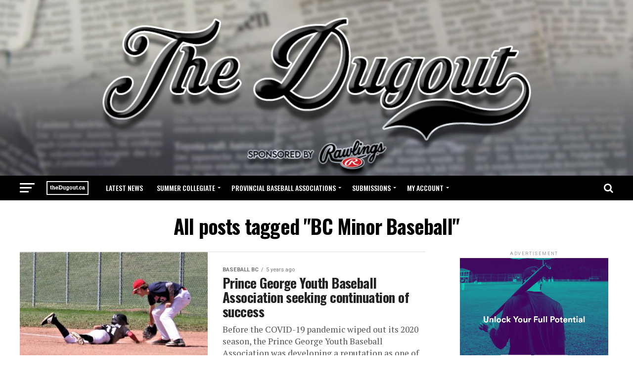

--- FILE ---
content_type: text/html; charset=UTF-8
request_url: https://thedugout.ca/tag/bc-minor-baseball/
body_size: 18584
content:
<!DOCTYPE html>
<html lang="en-US" prefix="og: http://ogp.me/ns# fb: http://ogp.me/ns/fb#">
<head>
<meta charset="UTF-8" >
<meta name="viewport" id="viewport" content="width=device-width, initial-scale=1.0, maximum-scale=1.0, minimum-scale=1.0, user-scalable=no" />
<link rel="shortcut icon" href="https://thedugout.ca/wp-content/uploads/2021/02/dashLogo2.png" /><link rel="pingback" href="https://thedugout.ca/xmlrpc.php" />
<meta property="og:description" content="" />
<title>BC Minor Baseball &#8211; TheDugout.ca</title>
<meta name='robots' content='max-image-preview:large' />
<link rel='dns-prefetch' href='//www.googletagmanager.com' />
<link rel='dns-prefetch' href='//ajax.googleapis.com' />
<link rel='dns-prefetch' href='//fonts.googleapis.com' />
<link rel='dns-prefetch' href='//pagead2.googlesyndication.com' />
<link rel="alternate" type="application/rss+xml" title="TheDugout.ca &raquo; Feed" href="https://thedugout.ca/feed/" />
<link rel="alternate" type="application/rss+xml" title="TheDugout.ca &raquo; Comments Feed" href="https://thedugout.ca/comments/feed/" />
<link rel="alternate" type="application/rss+xml" title="TheDugout.ca &raquo; BC Minor Baseball Tag Feed" href="https://thedugout.ca/tag/bc-minor-baseball/feed/" />
<script type="text/javascript">
window._wpemojiSettings = {"baseUrl":"https:\/\/s.w.org\/images\/core\/emoji\/14.0.0\/72x72\/","ext":".png","svgUrl":"https:\/\/s.w.org\/images\/core\/emoji\/14.0.0\/svg\/","svgExt":".svg","source":{"concatemoji":"https:\/\/thedugout.ca\/wp-includes\/js\/wp-emoji-release.min.js?ver=6.1.9"}};
/*! This file is auto-generated */
!function(e,a,t){var n,r,o,i=a.createElement("canvas"),p=i.getContext&&i.getContext("2d");function s(e,t){var a=String.fromCharCode,e=(p.clearRect(0,0,i.width,i.height),p.fillText(a.apply(this,e),0,0),i.toDataURL());return p.clearRect(0,0,i.width,i.height),p.fillText(a.apply(this,t),0,0),e===i.toDataURL()}function c(e){var t=a.createElement("script");t.src=e,t.defer=t.type="text/javascript",a.getElementsByTagName("head")[0].appendChild(t)}for(o=Array("flag","emoji"),t.supports={everything:!0,everythingExceptFlag:!0},r=0;r<o.length;r++)t.supports[o[r]]=function(e){if(p&&p.fillText)switch(p.textBaseline="top",p.font="600 32px Arial",e){case"flag":return s([127987,65039,8205,9895,65039],[127987,65039,8203,9895,65039])?!1:!s([55356,56826,55356,56819],[55356,56826,8203,55356,56819])&&!s([55356,57332,56128,56423,56128,56418,56128,56421,56128,56430,56128,56423,56128,56447],[55356,57332,8203,56128,56423,8203,56128,56418,8203,56128,56421,8203,56128,56430,8203,56128,56423,8203,56128,56447]);case"emoji":return!s([129777,127995,8205,129778,127999],[129777,127995,8203,129778,127999])}return!1}(o[r]),t.supports.everything=t.supports.everything&&t.supports[o[r]],"flag"!==o[r]&&(t.supports.everythingExceptFlag=t.supports.everythingExceptFlag&&t.supports[o[r]]);t.supports.everythingExceptFlag=t.supports.everythingExceptFlag&&!t.supports.flag,t.DOMReady=!1,t.readyCallback=function(){t.DOMReady=!0},t.supports.everything||(n=function(){t.readyCallback()},a.addEventListener?(a.addEventListener("DOMContentLoaded",n,!1),e.addEventListener("load",n,!1)):(e.attachEvent("onload",n),a.attachEvent("onreadystatechange",function(){"complete"===a.readyState&&t.readyCallback()})),(e=t.source||{}).concatemoji?c(e.concatemoji):e.wpemoji&&e.twemoji&&(c(e.twemoji),c(e.wpemoji)))}(window,document,window._wpemojiSettings);
</script>
<style type="text/css">
img.wp-smiley,
img.emoji {
	display: inline !important;
	border: none !important;
	box-shadow: none !important;
	height: 1em !important;
	width: 1em !important;
	margin: 0 0.07em !important;
	vertical-align: -0.1em !important;
	background: none !important;
	padding: 0 !important;
}
</style>
	<link rel='stylesheet' id='wp-block-library-css' href='https://thedugout.ca/wp-includes/css/dist/block-library/style.min.css?ver=6.1.9' type='text/css' media='all' />
<link rel='stylesheet' id='mpp_gutenberg-css' href='https://thedugout.ca/wp-content/plugins/metronet-profile-picture/dist/blocks.style.build.css?ver=2.6.0' type='text/css' media='all' />
<link rel='stylesheet' id='classic-theme-styles-css' href='https://thedugout.ca/wp-includes/css/classic-themes.min.css?ver=1' type='text/css' media='all' />
<style id='global-styles-inline-css' type='text/css'>
body{--wp--preset--color--black: #000000;--wp--preset--color--cyan-bluish-gray: #abb8c3;--wp--preset--color--white: #ffffff;--wp--preset--color--pale-pink: #f78da7;--wp--preset--color--vivid-red: #cf2e2e;--wp--preset--color--luminous-vivid-orange: #ff6900;--wp--preset--color--luminous-vivid-amber: #fcb900;--wp--preset--color--light-green-cyan: #7bdcb5;--wp--preset--color--vivid-green-cyan: #00d084;--wp--preset--color--pale-cyan-blue: #8ed1fc;--wp--preset--color--vivid-cyan-blue: #0693e3;--wp--preset--color--vivid-purple: #9b51e0;--wp--preset--color--: #444;--wp--preset--gradient--vivid-cyan-blue-to-vivid-purple: linear-gradient(135deg,rgba(6,147,227,1) 0%,rgb(155,81,224) 100%);--wp--preset--gradient--light-green-cyan-to-vivid-green-cyan: linear-gradient(135deg,rgb(122,220,180) 0%,rgb(0,208,130) 100%);--wp--preset--gradient--luminous-vivid-amber-to-luminous-vivid-orange: linear-gradient(135deg,rgba(252,185,0,1) 0%,rgba(255,105,0,1) 100%);--wp--preset--gradient--luminous-vivid-orange-to-vivid-red: linear-gradient(135deg,rgba(255,105,0,1) 0%,rgb(207,46,46) 100%);--wp--preset--gradient--very-light-gray-to-cyan-bluish-gray: linear-gradient(135deg,rgb(238,238,238) 0%,rgb(169,184,195) 100%);--wp--preset--gradient--cool-to-warm-spectrum: linear-gradient(135deg,rgb(74,234,220) 0%,rgb(151,120,209) 20%,rgb(207,42,186) 40%,rgb(238,44,130) 60%,rgb(251,105,98) 80%,rgb(254,248,76) 100%);--wp--preset--gradient--blush-light-purple: linear-gradient(135deg,rgb(255,206,236) 0%,rgb(152,150,240) 100%);--wp--preset--gradient--blush-bordeaux: linear-gradient(135deg,rgb(254,205,165) 0%,rgb(254,45,45) 50%,rgb(107,0,62) 100%);--wp--preset--gradient--luminous-dusk: linear-gradient(135deg,rgb(255,203,112) 0%,rgb(199,81,192) 50%,rgb(65,88,208) 100%);--wp--preset--gradient--pale-ocean: linear-gradient(135deg,rgb(255,245,203) 0%,rgb(182,227,212) 50%,rgb(51,167,181) 100%);--wp--preset--gradient--electric-grass: linear-gradient(135deg,rgb(202,248,128) 0%,rgb(113,206,126) 100%);--wp--preset--gradient--midnight: linear-gradient(135deg,rgb(2,3,129) 0%,rgb(40,116,252) 100%);--wp--preset--duotone--dark-grayscale: url('#wp-duotone-dark-grayscale');--wp--preset--duotone--grayscale: url('#wp-duotone-grayscale');--wp--preset--duotone--purple-yellow: url('#wp-duotone-purple-yellow');--wp--preset--duotone--blue-red: url('#wp-duotone-blue-red');--wp--preset--duotone--midnight: url('#wp-duotone-midnight');--wp--preset--duotone--magenta-yellow: url('#wp-duotone-magenta-yellow');--wp--preset--duotone--purple-green: url('#wp-duotone-purple-green');--wp--preset--duotone--blue-orange: url('#wp-duotone-blue-orange');--wp--preset--font-size--small: 13px;--wp--preset--font-size--medium: 20px;--wp--preset--font-size--large: 36px;--wp--preset--font-size--x-large: 42px;--wp--preset--spacing--20: 0.44rem;--wp--preset--spacing--30: 0.67rem;--wp--preset--spacing--40: 1rem;--wp--preset--spacing--50: 1.5rem;--wp--preset--spacing--60: 2.25rem;--wp--preset--spacing--70: 3.38rem;--wp--preset--spacing--80: 5.06rem;}:where(.is-layout-flex){gap: 0.5em;}body .is-layout-flow > .alignleft{float: left;margin-inline-start: 0;margin-inline-end: 2em;}body .is-layout-flow > .alignright{float: right;margin-inline-start: 2em;margin-inline-end: 0;}body .is-layout-flow > .aligncenter{margin-left: auto !important;margin-right: auto !important;}body .is-layout-constrained > .alignleft{float: left;margin-inline-start: 0;margin-inline-end: 2em;}body .is-layout-constrained > .alignright{float: right;margin-inline-start: 2em;margin-inline-end: 0;}body .is-layout-constrained > .aligncenter{margin-left: auto !important;margin-right: auto !important;}body .is-layout-constrained > :where(:not(.alignleft):not(.alignright):not(.alignfull)){max-width: var(--wp--style--global--content-size);margin-left: auto !important;margin-right: auto !important;}body .is-layout-constrained > .alignwide{max-width: var(--wp--style--global--wide-size);}body .is-layout-flex{display: flex;}body .is-layout-flex{flex-wrap: wrap;align-items: center;}body .is-layout-flex > *{margin: 0;}:where(.wp-block-columns.is-layout-flex){gap: 2em;}.has-black-color{color: var(--wp--preset--color--black) !important;}.has-cyan-bluish-gray-color{color: var(--wp--preset--color--cyan-bluish-gray) !important;}.has-white-color{color: var(--wp--preset--color--white) !important;}.has-pale-pink-color{color: var(--wp--preset--color--pale-pink) !important;}.has-vivid-red-color{color: var(--wp--preset--color--vivid-red) !important;}.has-luminous-vivid-orange-color{color: var(--wp--preset--color--luminous-vivid-orange) !important;}.has-luminous-vivid-amber-color{color: var(--wp--preset--color--luminous-vivid-amber) !important;}.has-light-green-cyan-color{color: var(--wp--preset--color--light-green-cyan) !important;}.has-vivid-green-cyan-color{color: var(--wp--preset--color--vivid-green-cyan) !important;}.has-pale-cyan-blue-color{color: var(--wp--preset--color--pale-cyan-blue) !important;}.has-vivid-cyan-blue-color{color: var(--wp--preset--color--vivid-cyan-blue) !important;}.has-vivid-purple-color{color: var(--wp--preset--color--vivid-purple) !important;}.has-black-background-color{background-color: var(--wp--preset--color--black) !important;}.has-cyan-bluish-gray-background-color{background-color: var(--wp--preset--color--cyan-bluish-gray) !important;}.has-white-background-color{background-color: var(--wp--preset--color--white) !important;}.has-pale-pink-background-color{background-color: var(--wp--preset--color--pale-pink) !important;}.has-vivid-red-background-color{background-color: var(--wp--preset--color--vivid-red) !important;}.has-luminous-vivid-orange-background-color{background-color: var(--wp--preset--color--luminous-vivid-orange) !important;}.has-luminous-vivid-amber-background-color{background-color: var(--wp--preset--color--luminous-vivid-amber) !important;}.has-light-green-cyan-background-color{background-color: var(--wp--preset--color--light-green-cyan) !important;}.has-vivid-green-cyan-background-color{background-color: var(--wp--preset--color--vivid-green-cyan) !important;}.has-pale-cyan-blue-background-color{background-color: var(--wp--preset--color--pale-cyan-blue) !important;}.has-vivid-cyan-blue-background-color{background-color: var(--wp--preset--color--vivid-cyan-blue) !important;}.has-vivid-purple-background-color{background-color: var(--wp--preset--color--vivid-purple) !important;}.has-black-border-color{border-color: var(--wp--preset--color--black) !important;}.has-cyan-bluish-gray-border-color{border-color: var(--wp--preset--color--cyan-bluish-gray) !important;}.has-white-border-color{border-color: var(--wp--preset--color--white) !important;}.has-pale-pink-border-color{border-color: var(--wp--preset--color--pale-pink) !important;}.has-vivid-red-border-color{border-color: var(--wp--preset--color--vivid-red) !important;}.has-luminous-vivid-orange-border-color{border-color: var(--wp--preset--color--luminous-vivid-orange) !important;}.has-luminous-vivid-amber-border-color{border-color: var(--wp--preset--color--luminous-vivid-amber) !important;}.has-light-green-cyan-border-color{border-color: var(--wp--preset--color--light-green-cyan) !important;}.has-vivid-green-cyan-border-color{border-color: var(--wp--preset--color--vivid-green-cyan) !important;}.has-pale-cyan-blue-border-color{border-color: var(--wp--preset--color--pale-cyan-blue) !important;}.has-vivid-cyan-blue-border-color{border-color: var(--wp--preset--color--vivid-cyan-blue) !important;}.has-vivid-purple-border-color{border-color: var(--wp--preset--color--vivid-purple) !important;}.has-vivid-cyan-blue-to-vivid-purple-gradient-background{background: var(--wp--preset--gradient--vivid-cyan-blue-to-vivid-purple) !important;}.has-light-green-cyan-to-vivid-green-cyan-gradient-background{background: var(--wp--preset--gradient--light-green-cyan-to-vivid-green-cyan) !important;}.has-luminous-vivid-amber-to-luminous-vivid-orange-gradient-background{background: var(--wp--preset--gradient--luminous-vivid-amber-to-luminous-vivid-orange) !important;}.has-luminous-vivid-orange-to-vivid-red-gradient-background{background: var(--wp--preset--gradient--luminous-vivid-orange-to-vivid-red) !important;}.has-very-light-gray-to-cyan-bluish-gray-gradient-background{background: var(--wp--preset--gradient--very-light-gray-to-cyan-bluish-gray) !important;}.has-cool-to-warm-spectrum-gradient-background{background: var(--wp--preset--gradient--cool-to-warm-spectrum) !important;}.has-blush-light-purple-gradient-background{background: var(--wp--preset--gradient--blush-light-purple) !important;}.has-blush-bordeaux-gradient-background{background: var(--wp--preset--gradient--blush-bordeaux) !important;}.has-luminous-dusk-gradient-background{background: var(--wp--preset--gradient--luminous-dusk) !important;}.has-pale-ocean-gradient-background{background: var(--wp--preset--gradient--pale-ocean) !important;}.has-electric-grass-gradient-background{background: var(--wp--preset--gradient--electric-grass) !important;}.has-midnight-gradient-background{background: var(--wp--preset--gradient--midnight) !important;}.has-small-font-size{font-size: var(--wp--preset--font-size--small) !important;}.has-medium-font-size{font-size: var(--wp--preset--font-size--medium) !important;}.has-large-font-size{font-size: var(--wp--preset--font-size--large) !important;}.has-x-large-font-size{font-size: var(--wp--preset--font-size--x-large) !important;}
.wp-block-navigation a:where(:not(.wp-element-button)){color: inherit;}
:where(.wp-block-columns.is-layout-flex){gap: 2em;}
.wp-block-pullquote{font-size: 1.5em;line-height: 1.6;}
</style>
<link rel='stylesheet' id='contact-form-7-css' href='https://thedugout.ca/wp-content/plugins/contact-form-7/includes/css/styles.css?ver=5.7.5.1' type='text/css' media='all' />
<link rel='stylesheet' id='ql-jquery-ui-css' href='//ajax.googleapis.com/ajax/libs/jqueryui/1.12.1/themes/smoothness/jquery-ui.css?ver=6.1.9' type='text/css' media='all' />
<link rel='stylesheet' id='reviewer-photoswipe-css' href='https://thedugout.ca/wp-content/plugins/reviewer/public/assets/css/photoswipe.css?ver=3.14.2' type='text/css' media='all' />
<link rel='stylesheet' id='dashicons-css' href='https://thedugout.ca/wp-includes/css/dashicons.min.css?ver=6.1.9' type='text/css' media='all' />
<link rel='stylesheet' id='reviewer-public-css' href='https://thedugout.ca/wp-content/plugins/reviewer/public/assets/css/reviewer-public.css?ver=3.14.2' type='text/css' media='all' />
<link rel='stylesheet' id='mvp-custom-style-css' href='https://thedugout.ca/wp-content/themes/zox-news/style.css?ver=6.1.9' type='text/css' media='all' />
<style id='mvp-custom-style-inline-css' type='text/css'>


#mvp-wallpaper {
	background: url() no-repeat 50% 0;
	}

#mvp-foot-copy a {
	color: #0be6af;
	}

#mvp-content-main p a,
.mvp-post-add-main p a {
	box-shadow: inset 0 -4px 0 #0be6af;
	}

#mvp-content-main p a:hover,
.mvp-post-add-main p a:hover {
	background: #0be6af;
	}

a,
a:visited,
.post-info-name a,
.woocommerce .woocommerce-breadcrumb a {
	color: #1e73be;
	}

#mvp-side-wrap a:hover {
	color: #1e73be;
	}

.mvp-fly-top:hover,
.mvp-vid-box-wrap,
ul.mvp-soc-mob-list li.mvp-soc-mob-com {
	background: #0be6af;
	}

nav.mvp-fly-nav-menu ul li.menu-item-has-children:after,
.mvp-feat1-left-wrap span.mvp-cd-cat,
.mvp-widget-feat1-top-story span.mvp-cd-cat,
.mvp-widget-feat2-left-cont span.mvp-cd-cat,
.mvp-widget-dark-feat span.mvp-cd-cat,
.mvp-widget-dark-sub span.mvp-cd-cat,
.mvp-vid-wide-text span.mvp-cd-cat,
.mvp-feat2-top-text span.mvp-cd-cat,
.mvp-feat3-main-story span.mvp-cd-cat,
.mvp-feat3-sub-text span.mvp-cd-cat,
.mvp-feat4-main-text span.mvp-cd-cat,
.woocommerce-message:before,
.woocommerce-info:before,
.woocommerce-message:before {
	color: #0be6af;
	}

#searchform input,
.mvp-authors-name {
	border-bottom: 1px solid #0be6af;
	}

.mvp-fly-top:hover {
	border-top: 1px solid #0be6af;
	border-left: 1px solid #0be6af;
	border-bottom: 1px solid #0be6af;
	}

.woocommerce .widget_price_filter .ui-slider .ui-slider-handle,
.woocommerce #respond input#submit.alt,
.woocommerce a.button.alt,
.woocommerce button.button.alt,
.woocommerce input.button.alt,
.woocommerce #respond input#submit.alt:hover,
.woocommerce a.button.alt:hover,
.woocommerce button.button.alt:hover,
.woocommerce input.button.alt:hover {
	background-color: #0be6af;
	}

.woocommerce-error,
.woocommerce-info,
.woocommerce-message {
	border-top-color: #0be6af;
	}

ul.mvp-feat1-list-buts li.active span.mvp-feat1-list-but,
span.mvp-widget-home-title,
span.mvp-post-cat,
span.mvp-feat1-pop-head {
	background: #1e73be;
	}

.woocommerce span.onsale {
	background-color: #1e73be;
	}

.mvp-widget-feat2-side-more-but,
.woocommerce .star-rating span:before,
span.mvp-prev-next-label,
.mvp-cat-date-wrap .sticky {
	color: #1e73be !important;
	}

#mvp-main-nav-top,
#mvp-fly-wrap,
.mvp-soc-mob-right,
#mvp-main-nav-small-cont {
	background: #000000;
	}

#mvp-main-nav-small .mvp-fly-but-wrap span,
#mvp-main-nav-small .mvp-search-but-wrap span,
.mvp-nav-top-left .mvp-fly-but-wrap span,
#mvp-fly-wrap .mvp-fly-but-wrap span {
	background: #ffffff;
	}

.mvp-nav-top-right .mvp-nav-search-but,
span.mvp-fly-soc-head,
.mvp-soc-mob-right i,
#mvp-main-nav-small span.mvp-nav-search-but,
#mvp-main-nav-small .mvp-nav-menu ul li a  {
	color: #ffffff;
	}

#mvp-main-nav-small .mvp-nav-menu ul li.menu-item-has-children a:after {
	border-color: #ffffff transparent transparent transparent;
	}

#mvp-nav-top-wrap span.mvp-nav-search-but:hover,
#mvp-main-nav-small span.mvp-nav-search-but:hover {
	color: #0be6af;
	}

#mvp-nav-top-wrap .mvp-fly-but-wrap:hover span,
#mvp-main-nav-small .mvp-fly-but-wrap:hover span,
span.mvp-woo-cart-num:hover {
	background: #0be6af;
	}

#mvp-main-nav-bot-cont {
	background: #ffffff;
	}

#mvp-nav-bot-wrap .mvp-fly-but-wrap span,
#mvp-nav-bot-wrap .mvp-search-but-wrap span {
	background: #000000;
	}

#mvp-nav-bot-wrap span.mvp-nav-search-but,
#mvp-nav-bot-wrap .mvp-nav-menu ul li a {
	color: #000000;
	}

#mvp-nav-bot-wrap .mvp-nav-menu ul li.menu-item-has-children a:after {
	border-color: #000000 transparent transparent transparent;
	}

.mvp-nav-menu ul li:hover a {
	border-bottom: 5px solid #0be6af;
	}

#mvp-nav-bot-wrap .mvp-fly-but-wrap:hover span {
	background: #0be6af;
	}

#mvp-nav-bot-wrap span.mvp-nav-search-but:hover {
	color: #0be6af;
	}

body,
.mvp-feat1-feat-text p,
.mvp-feat2-top-text p,
.mvp-feat3-main-text p,
.mvp-feat3-sub-text p,
#searchform input,
.mvp-author-info-text,
span.mvp-post-excerpt,
.mvp-nav-menu ul li ul.sub-menu li a,
nav.mvp-fly-nav-menu ul li a,
.mvp-ad-label,
span.mvp-feat-caption,
.mvp-post-tags a,
.mvp-post-tags a:visited,
span.mvp-author-box-name a,
#mvp-author-box-text p,
.mvp-post-gallery-text p,
ul.mvp-soc-mob-list li span,
#comments,
h3#reply-title,
h2.comments,
#mvp-foot-copy p,
span.mvp-fly-soc-head,
.mvp-post-tags-header,
span.mvp-prev-next-label,
span.mvp-post-add-link-but,
#mvp-comments-button a,
#mvp-comments-button span.mvp-comment-but-text,
.woocommerce ul.product_list_widget span.product-title,
.woocommerce ul.product_list_widget li a,
.woocommerce #reviews #comments ol.commentlist li .comment-text p.meta,
.woocommerce div.product p.price,
.woocommerce div.product p.price ins,
.woocommerce div.product p.price del,
.woocommerce ul.products li.product .price del,
.woocommerce ul.products li.product .price ins,
.woocommerce ul.products li.product .price,
.woocommerce #respond input#submit,
.woocommerce a.button,
.woocommerce button.button,
.woocommerce input.button,
.woocommerce .widget_price_filter .price_slider_amount .button,
.woocommerce span.onsale,
.woocommerce-review-link,
#woo-content p.woocommerce-result-count,
.woocommerce div.product .woocommerce-tabs ul.tabs li a,
a.mvp-inf-more-but,
span.mvp-cont-read-but,
span.mvp-cd-cat,
span.mvp-cd-date,
.mvp-feat4-main-text p,
span.mvp-woo-cart-num,
span.mvp-widget-home-title2,
.wp-caption,
#mvp-content-main p.wp-caption-text,
.gallery-caption,
.mvp-post-add-main p.wp-caption-text,
#bbpress-forums,
#bbpress-forums p,
.protected-post-form input,
#mvp-feat6-text p {
	font-family: 'Roboto', sans-serif;
	}

.mvp-blog-story-text p,
span.mvp-author-page-desc,
#mvp-404 p,
.mvp-widget-feat1-bot-text p,
.mvp-widget-feat2-left-text p,
.mvp-flex-story-text p,
.mvp-search-text p,
#mvp-content-main p,
.mvp-post-add-main p,
#mvp-content-main ul li,
#mvp-content-main ol li,
.rwp-summary,
.rwp-u-review__comment,
.mvp-feat5-mid-main-text p,
.mvp-feat5-small-main-text p,
#mvp-content-main .wp-block-button__link,
.wp-block-audio figcaption,
.wp-block-video figcaption,
.wp-block-embed figcaption,
.wp-block-verse pre,
pre.wp-block-verse {
	font-family: 'PT Serif', sans-serif;
	}

.mvp-nav-menu ul li a,
#mvp-foot-menu ul li a {
	font-family: 'Oswald', sans-serif;
	}


.mvp-feat1-sub-text h2,
.mvp-feat1-pop-text h2,
.mvp-feat1-list-text h2,
.mvp-widget-feat1-top-text h2,
.mvp-widget-feat1-bot-text h2,
.mvp-widget-dark-feat-text h2,
.mvp-widget-dark-sub-text h2,
.mvp-widget-feat2-left-text h2,
.mvp-widget-feat2-right-text h2,
.mvp-blog-story-text h2,
.mvp-flex-story-text h2,
.mvp-vid-wide-more-text p,
.mvp-prev-next-text p,
.mvp-related-text,
.mvp-post-more-text p,
h2.mvp-authors-latest a,
.mvp-feat2-bot-text h2,
.mvp-feat3-sub-text h2,
.mvp-feat3-main-text h2,
.mvp-feat4-main-text h2,
.mvp-feat5-text h2,
.mvp-feat5-mid-main-text h2,
.mvp-feat5-small-main-text h2,
.mvp-feat5-mid-sub-text h2,
#mvp-feat6-text h2,
.alp-related-posts-wrapper .alp-related-post .post-title {
	font-family: 'Oswald', sans-serif;
	}

.mvp-feat2-top-text h2,
.mvp-feat1-feat-text h2,
h1.mvp-post-title,
h1.mvp-post-title-wide,
.mvp-drop-nav-title h4,
#mvp-content-main blockquote p,
.mvp-post-add-main blockquote p,
#mvp-content-main p.has-large-font-size,
#mvp-404 h1,
#woo-content h1.page-title,
.woocommerce div.product .product_title,
.woocommerce ul.products li.product h3,
.alp-related-posts .current .post-title {
	font-family: 'Oswald', sans-serif;
	}

span.mvp-feat1-pop-head,
.mvp-feat1-pop-text:before,
span.mvp-feat1-list-but,
span.mvp-widget-home-title,
.mvp-widget-feat2-side-more,
span.mvp-post-cat,
span.mvp-page-head,
h1.mvp-author-top-head,
.mvp-authors-name,
#mvp-content-main h1,
#mvp-content-main h2,
#mvp-content-main h3,
#mvp-content-main h4,
#mvp-content-main h5,
#mvp-content-main h6,
.woocommerce .related h2,
.woocommerce div.product .woocommerce-tabs .panel h2,
.woocommerce div.product .product_title,
.mvp-feat5-side-list .mvp-feat1-list-img:after {
	font-family: 'Roboto', sans-serif;
	}

	

	#mvp-main-body-wrap {
		padding-top: 20px;
		}
	#mvp-feat2-wrap,
	#mvp-feat4-wrap,
	#mvp-post-feat-img-wide,
	#mvp-vid-wide-wrap {
		margin-top: -20px;
		}
	@media screen and (max-width: 479px) {
		#mvp-main-body-wrap {
			padding-top: 15px;
			}
		#mvp-feat2-wrap,
		#mvp-feat4-wrap,
		#mvp-post-feat-img-wide,
		#mvp-vid-wide-wrap {
			margin-top: -15px;
			}
		}
		

	.mvp-nav-links {
		display: none;
		}
		

	@media screen and (max-width: 479px) {
		.single #mvp-content-body-top {
			max-height: 400px;
			}
		.single .mvp-cont-read-but-wrap {
			display: inline;
			}
		}
		

	.alp-advert {
		display: none;
	}
	.alp-related-posts-wrapper .alp-related-posts .current {
		margin: 0 0 10px;
	}
		
</style>
<link rel='stylesheet' id='mvp-reset-css' href='https://thedugout.ca/wp-content/themes/zox-news/css/reset.css?ver=6.1.9' type='text/css' media='all' />
<link rel='stylesheet' id='fontawesome-css' href='https://thedugout.ca/wp-content/themes/zox-news/font-awesome/css/font-awesome.css?ver=6.1.9' type='text/css' media='all' />
<link crossorigin="anonymous" rel='stylesheet' id='mvp-fonts-css' href='//fonts.googleapis.com/css?family=Roboto%3A300%2C400%2C700%2C900%7COswald%3A400%2C700%7CAdvent+Pro%3A700%7COpen+Sans%3A700%7CAnton%3A400Oswald%3A100%2C200%2C300%2C400%2C500%2C600%2C700%2C800%2C900%7COswald%3A100%2C200%2C300%2C400%2C500%2C600%2C700%2C800%2C900%7CRoboto%3A100%2C200%2C300%2C400%2C500%2C600%2C700%2C800%2C900%7CRoboto%3A100%2C200%2C300%2C400%2C500%2C600%2C700%2C800%2C900%7CPT+Serif%3A100%2C200%2C300%2C400%2C500%2C600%2C700%2C800%2C900%7COswald%3A100%2C200%2C300%2C400%2C500%2C600%2C700%2C800%2C900%26subset%3Dlatin%2Clatin-ext%2Ccyrillic%2Ccyrillic-ext%2Cgreek-ext%2Cgreek%2Cvietnamese' type='text/css' media='all' />
<link rel='stylesheet' id='mvp-media-queries-css' href='https://thedugout.ca/wp-content/themes/zox-news/css/media-queries.css?ver=6.1.9' type='text/css' media='all' />
<link rel='stylesheet' id='cf7cf-style-css' href='https://thedugout.ca/wp-content/plugins/cf7-conditional-fields/style.css?ver=5' type='text/css' media='all' />
<script type='text/javascript' src='https://thedugout.ca/wp-includes/js/jquery/jquery.min.js?ver=3.6.1' id='jquery-core-js'></script>
<script type='text/javascript' src='https://thedugout.ca/wp-includes/js/jquery/jquery-migrate.min.js?ver=3.3.2' id='jquery-migrate-js'></script>

<!-- Google Analytics snippet added by Site Kit -->
<script type='text/javascript' src='https://www.googletagmanager.com/gtag/js?id=UA-190436030-1' id='google_gtagjs-js' async></script>
<script type='text/javascript' id='google_gtagjs-js-after'>
window.dataLayer = window.dataLayer || [];function gtag(){dataLayer.push(arguments);}
gtag('set', 'linker', {"domains":["thedugout.ca"]} );
gtag("js", new Date());
gtag("set", "developer_id.dZTNiMT", true);
gtag("config", "UA-190436030-1", {"anonymize_ip":true});
</script>

<!-- End Google Analytics snippet added by Site Kit -->
<link rel="https://api.w.org/" href="https://thedugout.ca/wp-json/" /><link rel="alternate" type="application/json" href="https://thedugout.ca/wp-json/wp/v2/tags/366" /><link rel="EditURI" type="application/rsd+xml" title="RSD" href="https://thedugout.ca/xmlrpc.php?rsd" />
<link rel="wlwmanifest" type="application/wlwmanifest+xml" href="https://thedugout.ca/wp-includes/wlwmanifest.xml" />
<meta name="generator" content="WordPress 6.1.9" />
<meta name="generator" content="Site Kit by Google 1.98.0" /><meta name="google-site-verification" content="A82Z75h9mEBDfbur5i1kD4Ams5fq_cXzNdz0f1T81iM" />        <style>
            #tps_carousel_container ._button,
            #tps_carousel_container ._button svg {
                color: #f08100;
                fill: #f08100;
            }

            #tps_carousel_container ._button {
                font-size: 32px;
                line-height: 32px;
            }

            #tps_carousel_container ._button svg {
                width: 32px;
                height: 32px;
            }

            #tps_carousel_container ._button:hover,
            #tps_carousel_container ._button:focus,
            #tps_carousel_container ._button:hover svg,
            #tps_carousel_container ._button:focus svg {
                color: #ffa338;
                fill: #ffa338;
            }

            #tps_carousel_container ._disabled,
            #tps_carousel_container ._disabled svg {
                color: #777777 !important;
                fill: #777777 !important;
            }

            #tps_carousel_container ._carousel {
                margin: 0 42px;
            }

            #tps_carousel_container ._prev {
                margin-right: 10px;
            }

            #tps_carousel_container ._next {
                margin-left: 10px;
            }
        </style>
        		<script>
			document.documentElement.className = document.documentElement.className.replace( 'no-js', 'js' );
		</script>
				<style>
			.no-js img.lazyload { display: none; }
			figure.wp-block-image img.lazyloading { min-width: 150px; }
							.lazyload, .lazyloading { opacity: 0; }
				.lazyloaded {
					opacity: 1;
					transition: opacity 400ms;
					transition-delay: 0ms;
				}
					</style>
		
<!-- Google AdSense snippet added by Site Kit -->
<meta name="google-adsense-platform-account" content="ca-host-pub-2644536267352236">
<meta name="google-adsense-platform-domain" content="sitekit.withgoogle.com">
<!-- End Google AdSense snippet added by Site Kit -->
      <meta name="onesignal" content="wordpress-plugin"/>
            <script>

      window.OneSignal = window.OneSignal || [];

      OneSignal.push( function() {
        OneSignal.SERVICE_WORKER_UPDATER_PATH = "OneSignalSDKUpdaterWorker.js.php";
                      OneSignal.SERVICE_WORKER_PATH = "OneSignalSDKWorker.js.php";
                      OneSignal.SERVICE_WORKER_PARAM = { scope: "/" };
        OneSignal.setDefaultNotificationUrl("https://thedugout.ca");
        var oneSignal_options = {};
        window._oneSignalInitOptions = oneSignal_options;

        oneSignal_options['wordpress'] = true;
oneSignal_options['appId'] = '719d0d61-e7ea-4ae4-9dc5-3d2016016ae0';
oneSignal_options['allowLocalhostAsSecureOrigin'] = true;
oneSignal_options['welcomeNotification'] = { };
oneSignal_options['welcomeNotification']['title'] = "";
oneSignal_options['welcomeNotification']['message'] = "";
oneSignal_options['path'] = "https://thedugout.ca/wp-content/plugins/onesignal-free-web-push-notifications/sdk_files/";
oneSignal_options['safari_web_id'] = "web.onesignal.auto.32d8157c-f1d5-44ab-a783-bc048d3cd7fd";
oneSignal_options['promptOptions'] = { };
oneSignal_options['promptOptions']['actionMessage'] = "Be the FIRST to be notified of new content!";
                OneSignal.init(window._oneSignalInitOptions);
                OneSignal.showSlidedownPrompt();      });

      function documentInitOneSignal() {
        var oneSignal_elements = document.getElementsByClassName("OneSignal-prompt");

        var oneSignalLinkClickHandler = function(event) { OneSignal.push(['registerForPushNotifications']); event.preventDefault(); };        for(var i = 0; i < oneSignal_elements.length; i++)
          oneSignal_elements[i].addEventListener('click', oneSignalLinkClickHandler, false);
      }

      if (document.readyState === 'complete') {
           documentInitOneSignal();
      }
      else {
           window.addEventListener("load", function(event){
               documentInitOneSignal();
          });
      }
    </script>
<!-- There is no amphtml version available for this URL. -->
<!-- Google AdSense snippet added by Site Kit -->
<script async="async" src="https://pagead2.googlesyndication.com/pagead/js/adsbygoogle.js?client=ca-pub-5012288942689939&amp;host=ca-host-pub-2644536267352236" crossorigin="anonymous" type="text/javascript"></script>

<!-- End Google AdSense snippet added by Site Kit -->

<!-- START - Open Graph and Twitter Card Tags 3.3.0 -->
 <!-- Facebook Open Graph -->
  <meta property="og:locale" content="en_US"/>
  <meta property="og:site_name" content="TheDugout.ca"/>
  <meta property="og:title" content="BC Minor Baseball"/>
  <meta property="og:url" content="https://thedugout.ca/tag/bc-minor-baseball/"/>
  <meta property="og:type" content="article"/>
  <meta property="og:description" content="Premier Amateur Baseball News Network"/>
  <meta property="og:image" content="https://thedugout.ca/wp-content/uploads/2021/02/openGraph.jpg"/>
  <meta property="og:image:url" content="https://thedugout.ca/wp-content/uploads/2021/02/openGraph.jpg"/>
  <meta property="og:image:secure_url" content="https://thedugout.ca/wp-content/uploads/2021/02/openGraph.jpg"/>
  <meta property="article:publisher" content="https://www.facebook.com/theDugoutCA"/>
 <!-- Google+ / Schema.org -->
 <!-- Twitter Cards -->
  <meta name="twitter:title" content="BC Minor Baseball"/>
  <meta name="twitter:url" content="https://thedugout.ca/tag/bc-minor-baseball/"/>
  <meta name="twitter:description" content="Premier Amateur Baseball News Network"/>
  <meta name="twitter:image" content="https://thedugout.ca/wp-content/uploads/2021/02/openGraph.jpg"/>
  <meta name="twitter:card" content="summary_large_image"/>
 <!-- SEO -->
 <!-- Misc. tags -->
 <!-- is_tag -->
<!-- END - Open Graph and Twitter Card Tags 3.3.0 -->
	
</head>
<body data-rsssl=1 class="archive tag tag-bc-minor-baseball tag-366 wp-embed-responsive">
	<div id="mvp-fly-wrap">
	<div id="mvp-fly-menu-top" class="left relative">
		<div class="mvp-fly-top-out left relative">
			<div class="mvp-fly-top-in">
				<div id="mvp-fly-logo" class="left relative">
											<a href="https://thedugout.ca/"><img  alt="TheDugout.ca" data-rjs="2" data-src="https://thedugout.ca/wp-content/uploads/2021/01/dugoutLogoNav.png" class="lazyload" src="[data-uri]" /><noscript><img  alt="TheDugout.ca" data-rjs="2" data-src="https://thedugout.ca/wp-content/uploads/2021/01/dugoutLogoNav.png" class="lazyload" src="[data-uri]" /><noscript><img src="https://thedugout.ca/wp-content/uploads/2021/01/dugoutLogoNav.png" alt="TheDugout.ca" data-rjs="2" /></noscript></noscript></a>
									</div><!--mvp-fly-logo-->
			</div><!--mvp-fly-top-in-->
			<div class="mvp-fly-but-wrap mvp-fly-but-menu mvp-fly-but-click">
				<span></span>
				<span></span>
				<span></span>
				<span></span>
			</div><!--mvp-fly-but-wrap-->
		</div><!--mvp-fly-top-out-->
	</div><!--mvp-fly-menu-top-->
	<div id="mvp-fly-menu-wrap">
		<nav class="mvp-fly-nav-menu left relative">
			<div class="menu-flyout-container"><ul id="menu-flyout" class="menu"><li id="menu-item-858" class="menu-item menu-item-type-taxonomy menu-item-object-category menu-item-858"><a href="https://thedugout.ca/category/baseball-canada/">Baseball Canada</a></li>
<li id="menu-item-707" class="menu-item menu-item-type-taxonomy menu-item-object-category menu-item-has-children menu-item-707"><a href="https://thedugout.ca/category/provincial-baseball-assoc/">Provincial Baseball Associations</a>
<ul class="sub-menu">
	<li id="menu-item-709" class="menu-item menu-item-type-taxonomy menu-item-object-category menu-item-has-children menu-item-709"><a href="https://thedugout.ca/category/provincial-baseball-assoc/baseball-bc/">Baseball BC</a>
	<ul class="sub-menu">
		<li id="menu-item-859" class="menu-item menu-item-type-taxonomy menu-item-object-category menu-item-859"><a href="https://thedugout.ca/category/hs-elite/bcpbl/">BC Premier Baseball League</a></li>
		<li id="menu-item-717" class="menu-item menu-item-type-taxonomy menu-item-object-category menu-item-717"><a href="https://thedugout.ca/category/provincial-baseball-assoc/baseball-bc/bc-minor/">BC Minor Baseball</a></li>
	</ul>
</li>
	<li id="menu-item-886" class="menu-item menu-item-type-taxonomy menu-item-object-category menu-item-has-children menu-item-886"><a href="https://thedugout.ca/category/provincial-baseball-assoc/alberta-amateur-baseball-council/">Alberta Amateur Baseball Council</a>
	<ul class="sub-menu">
		<li id="menu-item-708" class="menu-item menu-item-type-taxonomy menu-item-object-category menu-item-708"><a href="https://thedugout.ca/category/provincial-baseball-assoc/alberta-amateur-baseball-council/baseball-alberta/">Baseball Alberta</a></li>
	</ul>
</li>
	<li id="menu-item-855" class="menu-item menu-item-type-taxonomy menu-item-object-category menu-item-855"><a href="https://thedugout.ca/category/provincial-baseball-assoc/baseball-saskatchewan/">Baseball Saskatchewan</a></li>
	<li id="menu-item-710" class="menu-item menu-item-type-taxonomy menu-item-object-category menu-item-710"><a href="https://thedugout.ca/category/provincial-baseball-assoc/baseball-manitoba/">Baseball Manitoba</a></li>
	<li id="menu-item-714" class="menu-item menu-item-type-taxonomy menu-item-object-category menu-item-714"><a href="https://thedugout.ca/category/provincial-baseball-assoc/baseball-ontario/">Baseball Ontario</a></li>
	<li id="menu-item-716" class="menu-item menu-item-type-taxonomy menu-item-object-category menu-item-716"><a href="https://thedugout.ca/category/provincial-baseball-assoc/baseball-quebec/">Baseball Quebec</a></li>
	<li id="menu-item-711" class="menu-item menu-item-type-taxonomy menu-item-object-category menu-item-711"><a href="https://thedugout.ca/category/provincial-baseball-assoc/baseball-new-brunswick/">Baseball New Brunswick</a></li>
	<li id="menu-item-713" class="menu-item menu-item-type-taxonomy menu-item-object-category menu-item-713"><a href="https://thedugout.ca/category/provincial-baseball-assoc/baseball-nova-scotia/">Baseball Nova Scotia</a></li>
	<li id="menu-item-712" class="menu-item menu-item-type-taxonomy menu-item-object-category menu-item-712"><a href="https://thedugout.ca/category/provincial-baseball-assoc/baseball-nl/">Baseball NL</a></li>
	<li id="menu-item-715" class="menu-item menu-item-type-taxonomy menu-item-object-category menu-item-715"><a href="https://thedugout.ca/category/provincial-baseball-assoc/baseball-pei/">Baseball PEI</a></li>
</ul>
</li>
<li id="menu-item-906" class="menu-item menu-item-type-taxonomy menu-item-object-category menu-item-has-children menu-item-906"><a href="https://thedugout.ca/category/little-league-canada/">Little League Canada</a>
<ul class="sub-menu">
	<li id="menu-item-908" class="menu-item menu-item-type-taxonomy menu-item-object-category menu-item-908"><a href="https://thedugout.ca/category/little-league-canada/british-columbia/">British Columbia Little League</a></li>
	<li id="menu-item-907" class="menu-item menu-item-type-taxonomy menu-item-object-category menu-item-907"><a href="https://thedugout.ca/category/little-league-canada/alberta/">Alberta Little League</a></li>
	<li id="menu-item-912" class="menu-item menu-item-type-taxonomy menu-item-object-category menu-item-912"><a href="https://thedugout.ca/category/little-league-canada/saskatchewan/">Saskatchewan Little League</a></li>
	<li id="menu-item-911" class="menu-item menu-item-type-taxonomy menu-item-object-category menu-item-911"><a href="https://thedugout.ca/category/little-league-canada/ontario-little-league/">Ontario Little League</a></li>
	<li id="menu-item-910" class="menu-item menu-item-type-taxonomy menu-item-object-category menu-item-910"><a href="https://thedugout.ca/category/little-league-canada/little-league-quebec/">Little League Quebec</a></li>
	<li id="menu-item-909" class="menu-item menu-item-type-taxonomy menu-item-object-category menu-item-909"><a href="https://thedugout.ca/category/little-league-canada/little-league-atlantic/">Little League Atlantic</a></li>
</ul>
</li>
<li id="menu-item-703" class="menu-item menu-item-type-taxonomy menu-item-object-category menu-item-has-children menu-item-703"><a href="https://thedugout.ca/category/canadian-college-networks/">Canadian College Networks</a>
<ul class="sub-menu">
	<li id="menu-item-704" class="menu-item menu-item-type-taxonomy menu-item-object-category menu-item-704"><a href="https://thedugout.ca/category/canadian-college-networks/ccbc/">CCBC</a></li>
	<li id="menu-item-705" class="menu-item menu-item-type-taxonomy menu-item-object-category menu-item-705"><a href="https://thedugout.ca/category/canadian-college-networks/ontario-caa/">Ontario CAA</a></li>
</ul>
</li>
<li id="menu-item-718" class="menu-item menu-item-type-taxonomy menu-item-object-category menu-item-has-children menu-item-718"><a href="https://thedugout.ca/category/summer-collegiate/">Summer Collegiate</a>
<ul class="sub-menu">
	<li id="menu-item-722" class="menu-item menu-item-type-taxonomy menu-item-object-category menu-item-722"><a href="https://thedugout.ca/category/summer-collegiate/west-coast-league/">West Coast League</a></li>
	<li id="menu-item-721" class="menu-item menu-item-type-taxonomy menu-item-object-category menu-item-721"><a href="https://thedugout.ca/category/summer-collegiate/wcbl/">WCBL</a></li>
	<li id="menu-item-720" class="menu-item menu-item-type-taxonomy menu-item-object-category menu-item-720"><a href="https://thedugout.ca/category/summer-collegiate/northwoods-league/">Northwoods League</a></li>
	<li id="menu-item-719" class="menu-item menu-item-type-taxonomy menu-item-object-category menu-item-719"><a href="https://thedugout.ca/category/summer-collegiate/cape-cod-league/">Cape Cod League</a></li>
</ul>
</li>
<li id="menu-item-903" class="menu-item menu-item-type-taxonomy menu-item-object-category menu-item-has-children menu-item-903"><a href="https://thedugout.ca/category/summer-amateur-leagues/">Summer Amateur Leagues</a>
<ul class="sub-menu">
	<li id="menu-item-904" class="menu-item menu-item-type-taxonomy menu-item-object-category menu-item-904"><a href="https://thedugout.ca/category/summer-amateur-leagues/bc-senior-baseball/">BC Senior Baseball</a></li>
	<li id="menu-item-905" class="menu-item menu-item-type-taxonomy menu-item-object-category menu-item-905"><a href="https://thedugout.ca/category/summer-amateur-leagues/intercounty-basbeall-league-on/">Intercounty Basbeall League (ON)</a></li>
</ul>
</li>
<li id="menu-item-706" class="menu-item menu-item-type-taxonomy menu-item-object-category menu-item-has-children menu-item-706"><a href="https://thedugout.ca/category/hs-elite/">High School / Elite Programs</a>
<ul class="sub-menu">
	<li id="menu-item-702" class="menu-item menu-item-type-taxonomy menu-item-object-category menu-item-702"><a href="https://thedugout.ca/category/hs-elite/bcpbl/">BC Premier Baseball League</a></li>
</ul>
</li>
<li id="menu-item-1284" class="menu-item menu-item-type-taxonomy menu-item-object-category menu-item-1284"><a href="https://thedugout.ca/category/canadians-in-college-baseball/">Canadians in College Baseball</a></li>
<li id="menu-item-1003" class="menu-item menu-item-type-taxonomy menu-item-object-category menu-item-1003"><a href="https://thedugout.ca/category/canadians-in-pro-baseball/">Canadians in Pro Baseball</a></li>
<li id="menu-item-902" class="menu-item menu-item-type-taxonomy menu-item-object-category menu-item-902"><a href="https://thedugout.ca/category/umpires/">Umpires</a></li>
<li id="menu-item-926" class="menu-item menu-item-type-custom menu-item-object-custom menu-item-926"><a href="https://thedugout.ca/wp-admin">Login</a></li>
</ul></div>		</nav>
	</div><!--mvp-fly-menu-wrap-->
	<div id="mvp-fly-soc-wrap">
		<span class="mvp-fly-soc-head">Connect with us</span>
		<ul class="mvp-fly-soc-list left relative">
							<li><a href="https://www.facebook.com/theDugoutCA" target="_blank" class="fa fa-facebook fa-2"></a></li>
																										</ul>
	</div><!--mvp-fly-soc-wrap-->
</div><!--mvp-fly-wrap-->	<div id="mvp-site" class="left relative">
		<div id="mvp-search-wrap">
			<div id="mvp-search-box">
				<form method="get" id="searchform" action="https://thedugout.ca/">
	<input type="text" name="s" id="s" value="Search" onfocus='if (this.value == "Search") { this.value = ""; }' onblur='if (this.value == "") { this.value = "Search"; }' />
	<input type="hidden" id="searchsubmit" value="Search" />
</form>			</div><!--mvp-search-box-->
			<div class="mvp-search-but-wrap mvp-search-click">
				<span></span>
				<span></span>
			</div><!--mvp-search-but-wrap-->
		</div><!--mvp-search-wrap-->
				<div id="mvp-site-wall" class="left relative">
											<div id="mvp-leader-wrap">
					<a href="https://www.rawlings.com/"><img  width="100%" height="100%" data-src="https://thedugout.ca/wp-content/uploads/2021/09/dugoutHeader2021.png" class="lazyload" src="[data-uri]" /><noscript><img src="https://thedugout.ca/wp-content/uploads/2021/09/dugoutHeader2021.png" width="100%" height="100%" /></noscript></a>				</div><!--mvp-leader-wrap-->
										<div id="mvp-site-main" class="left relative">
			<header id="mvp-main-head-wrap" class="left relative">
									<nav id="mvp-main-nav-wrap" class="left relative">
						<div id="mvp-main-nav-small" class="left relative">
							<div id="mvp-main-nav-small-cont" class="left">
								<div class="mvp-main-box">
									<div id="mvp-nav-small-wrap">
										<div class="mvp-nav-small-right-out left">
											<div class="mvp-nav-small-right-in">
												<div class="mvp-nav-small-cont left">
													<div class="mvp-nav-small-left-out right">
														<div id="mvp-nav-small-left" class="left relative">
															<div class="mvp-fly-but-wrap mvp-fly-but-click left relative">
																<span></span>
																<span></span>
																<span></span>
																<span></span>
															</div><!--mvp-fly-but-wrap-->
														</div><!--mvp-nav-small-left-->
														<div class="mvp-nav-small-left-in">
															<div class="mvp-nav-small-mid left">
																<div class="mvp-nav-small-logo left relative">
																																			<a href="https://thedugout.ca/"><img  alt="TheDugout.ca" data-rjs="2" data-src="https://thedugout.ca/wp-content/uploads/2021/01/dugoutLogoNav.png" class="lazyload" src="[data-uri]" /><noscript><img  alt="TheDugout.ca" data-rjs="2" data-src="https://thedugout.ca/wp-content/uploads/2021/01/dugoutLogoNav.png" class="lazyload" src="[data-uri]" /><noscript><img src="https://thedugout.ca/wp-content/uploads/2021/01/dugoutLogoNav.png" alt="TheDugout.ca" data-rjs="2" /></noscript></noscript></a>
																																																				<h2 class="mvp-logo-title">TheDugout.ca</h2>
																																	</div><!--mvp-nav-small-logo-->
																<div class="mvp-nav-small-mid-right left">
																																		<div class="mvp-nav-menu left">
																		<div class="menu-main-menu-container"><ul id="menu-main-menu" class="menu"><li id="menu-item-297" class="menu-item menu-item-type-post_type menu-item-object-page menu-item-297"><a href="https://thedugout.ca/latest-news/">Latest News</a></li>
<li id="menu-item-669" class="menu-item menu-item-type-taxonomy menu-item-object-category menu-item-has-children menu-item-669 mvp-mega-dropdown"><a href="https://thedugout.ca/category/summer-collegiate/">Summer Collegiate</a><div class="mvp-mega-dropdown"><div class="mvp-main-box"><ul class="mvp-mega-list"><li><a href="https://thedugout.ca/victoria-harbourcats-all-star-game-packages-are-days-away-be-ready/"><div class="mvp-mega-img"><img width="400" height="240"   alt="" decoding="async" loading="lazy" data-srcset="https://thedugout.ca/wp-content/uploads/2025/10/23-July-15-ASG-400x240.jpg 400w, https://thedugout.ca/wp-content/uploads/2025/10/23-July-15-ASG-1000x600.jpg 1000w, https://thedugout.ca/wp-content/uploads/2025/10/23-July-15-ASG-590x354.jpg 590w"  data-src="https://thedugout.ca/wp-content/uploads/2025/10/23-July-15-ASG-400x240.jpg" data-sizes="(max-width: 400px) 100vw, 400px" class="attachment-mvp-mid-thumb size-mvp-mid-thumb wp-post-image lazyload" src="[data-uri]" /><noscript><img width="400" height="240"   alt="" decoding="async" loading="lazy" data-srcset="https://thedugout.ca/wp-content/uploads/2025/10/23-July-15-ASG-400x240.jpg 400w, https://thedugout.ca/wp-content/uploads/2025/10/23-July-15-ASG-1000x600.jpg 1000w, https://thedugout.ca/wp-content/uploads/2025/10/23-July-15-ASG-590x354.jpg 590w"  data-src="https://thedugout.ca/wp-content/uploads/2025/10/23-July-15-ASG-400x240.jpg" data-sizes="(max-width: 400px) 100vw, 400px" class="attachment-mvp-mid-thumb size-mvp-mid-thumb wp-post-image lazyload" src="[data-uri]" /><noscript><img width="400" height="240" src="https://thedugout.ca/wp-content/uploads/2025/10/23-July-15-ASG-400x240.jpg" class="attachment-mvp-mid-thumb size-mvp-mid-thumb wp-post-image" alt="" decoding="async" loading="lazy" srcset="https://thedugout.ca/wp-content/uploads/2025/10/23-July-15-ASG-400x240.jpg 400w, https://thedugout.ca/wp-content/uploads/2025/10/23-July-15-ASG-1000x600.jpg 1000w, https://thedugout.ca/wp-content/uploads/2025/10/23-July-15-ASG-590x354.jpg 590w" sizes="(max-width: 400px) 100vw, 400px" /></noscript></noscript></div><p>Victoria HarbourCats &#8211; ALL-STAR GAME PACKAGES ARE DAYS AWAY — BE READY!</p></a></li><li><a href="https://thedugout.ca/victoria-harbourcats-haney-harbourcats-bring-back-former-player-to-lead-pitching-staff/"><div class="mvp-mega-img"><img width="1" height="1"   alt="" decoding="async" loading="lazy" data-src="https://thedugout.ca/wp-content/uploads/2025/10/1DX_7963.jpg" class="attachment-mvp-mid-thumb size-mvp-mid-thumb wp-post-image lazyload" src="[data-uri]" /><noscript><img width="1" height="1"   alt="" decoding="async" loading="lazy" data-src="https://thedugout.ca/wp-content/uploads/2025/10/1DX_7963.jpg" class="attachment-mvp-mid-thumb size-mvp-mid-thumb wp-post-image lazyload" src="[data-uri]" /><noscript><img width="1" height="1" src="https://thedugout.ca/wp-content/uploads/2025/10/1DX_7963.jpg" class="attachment-mvp-mid-thumb size-mvp-mid-thumb wp-post-image" alt="" decoding="async" loading="lazy" /></noscript></noscript></div><p>Victoria HarbourCats &#8211; Haney, HarbourCats bring back former player to lead pitching staff</p></a></li><li><a href="https://thedugout.ca/victoria-harbourcats-2026-harbourcats-schedule-features-many-highlights/"><div class="mvp-mega-img"><img width="1" height="1"   alt="" decoding="async" loading="lazy" data-src="https://thedugout.ca/wp-content/uploads/2025/10/DX2_7653.jpg" class="attachment-mvp-mid-thumb size-mvp-mid-thumb wp-post-image lazyload" src="[data-uri]" /><noscript><img width="1" height="1"   alt="" decoding="async" loading="lazy" data-src="https://thedugout.ca/wp-content/uploads/2025/10/DX2_7653.jpg" class="attachment-mvp-mid-thumb size-mvp-mid-thumb wp-post-image lazyload" src="[data-uri]" /><noscript><img width="1" height="1" src="https://thedugout.ca/wp-content/uploads/2025/10/DX2_7653.jpg" class="attachment-mvp-mid-thumb size-mvp-mid-thumb wp-post-image" alt="" decoding="async" loading="lazy" /></noscript></noscript></div><p>Victoria HarbourCats &#8211; 2026 HarbourCats schedule features many highlights</p></a></li><li><a href="https://thedugout.ca/victoria-harbourcats-four-returnees-signed-by-harbourcats-including-all-star-shepherd/"><div class="mvp-mega-img"><img width="1" height="1"   alt="" decoding="async" loading="lazy" data-src="https://thedugout.ca/wp-content/uploads/2025/10/A1_8963.jpg" class="attachment-mvp-mid-thumb size-mvp-mid-thumb wp-post-image lazyload" src="[data-uri]" /><noscript><img width="1" height="1"   alt="" decoding="async" loading="lazy" data-src="https://thedugout.ca/wp-content/uploads/2025/10/A1_8963.jpg" class="attachment-mvp-mid-thumb size-mvp-mid-thumb wp-post-image lazyload" src="[data-uri]" /><noscript><img width="1" height="1" src="https://thedugout.ca/wp-content/uploads/2025/10/A1_8963.jpg" class="attachment-mvp-mid-thumb size-mvp-mid-thumb wp-post-image" alt="" decoding="async" loading="lazy" /></noscript></noscript></div><p>Victoria HarbourCats &#8211; Four returnees signed by HarbourCats, including all-star Shepherd</p></a></li><li><a href="https://thedugout.ca/victoria-harbourcats-west-coast-league-meetings-to-be-held-in-victoria/"><div class="mvp-mega-img"><img width="1" height="1"   alt="" decoding="async" loading="lazy" data-src="https://thedugout.ca/wp-content/uploads/2025/10/WCL_2transparent.png" class="attachment-mvp-mid-thumb size-mvp-mid-thumb wp-post-image lazyload" src="[data-uri]" /><noscript><img width="1" height="1"   alt="" decoding="async" loading="lazy" data-src="https://thedugout.ca/wp-content/uploads/2025/10/WCL_2transparent.png" class="attachment-mvp-mid-thumb size-mvp-mid-thumb wp-post-image lazyload" src="[data-uri]" /><noscript><img width="1" height="1" src="https://thedugout.ca/wp-content/uploads/2025/10/WCL_2transparent.png" class="attachment-mvp-mid-thumb size-mvp-mid-thumb wp-post-image" alt="" decoding="async" loading="lazy" /></noscript></noscript></div><p>Victoria HarbourCats &#8211; West Coast League meetings to be held in Victoria</p></a></li></ul></div></div>
<ul class="sub-menu">
	<li id="menu-item-670" class="menu-item menu-item-type-taxonomy menu-item-object-category menu-item-670 mvp-mega-dropdown"><a href="https://thedugout.ca/category/summer-collegiate/west-coast-league/">West Coast League</a><div class="mvp-mega-dropdown"><div class="mvp-main-box"><ul class="mvp-mega-list"><li><a href="https://thedugout.ca/victoria-harbourcats-all-star-game-packages-are-days-away-be-ready/"><div class="mvp-mega-img"><img width="400" height="240"   alt="" decoding="async" loading="lazy" data-srcset="https://thedugout.ca/wp-content/uploads/2025/10/23-July-15-ASG-400x240.jpg 400w, https://thedugout.ca/wp-content/uploads/2025/10/23-July-15-ASG-1000x600.jpg 1000w, https://thedugout.ca/wp-content/uploads/2025/10/23-July-15-ASG-590x354.jpg 590w"  data-src="https://thedugout.ca/wp-content/uploads/2025/10/23-July-15-ASG-400x240.jpg" data-sizes="(max-width: 400px) 100vw, 400px" class="attachment-mvp-mid-thumb size-mvp-mid-thumb wp-post-image lazyload" src="[data-uri]" /><noscript><img width="400" height="240"   alt="" decoding="async" loading="lazy" data-srcset="https://thedugout.ca/wp-content/uploads/2025/10/23-July-15-ASG-400x240.jpg 400w, https://thedugout.ca/wp-content/uploads/2025/10/23-July-15-ASG-1000x600.jpg 1000w, https://thedugout.ca/wp-content/uploads/2025/10/23-July-15-ASG-590x354.jpg 590w"  data-src="https://thedugout.ca/wp-content/uploads/2025/10/23-July-15-ASG-400x240.jpg" data-sizes="(max-width: 400px) 100vw, 400px" class="attachment-mvp-mid-thumb size-mvp-mid-thumb wp-post-image lazyload" src="[data-uri]" /><noscript><img width="400" height="240" src="https://thedugout.ca/wp-content/uploads/2025/10/23-July-15-ASG-400x240.jpg" class="attachment-mvp-mid-thumb size-mvp-mid-thumb wp-post-image" alt="" decoding="async" loading="lazy" srcset="https://thedugout.ca/wp-content/uploads/2025/10/23-July-15-ASG-400x240.jpg 400w, https://thedugout.ca/wp-content/uploads/2025/10/23-July-15-ASG-1000x600.jpg 1000w, https://thedugout.ca/wp-content/uploads/2025/10/23-July-15-ASG-590x354.jpg 590w" sizes="(max-width: 400px) 100vw, 400px" /></noscript></noscript></div><p>Victoria HarbourCats &#8211; ALL-STAR GAME PACKAGES ARE DAYS AWAY — BE READY!</p></a></li><li><a href="https://thedugout.ca/victoria-harbourcats-haney-harbourcats-bring-back-former-player-to-lead-pitching-staff/"><div class="mvp-mega-img"><img width="1" height="1"   alt="" decoding="async" loading="lazy" data-src="https://thedugout.ca/wp-content/uploads/2025/10/1DX_7963.jpg" class="attachment-mvp-mid-thumb size-mvp-mid-thumb wp-post-image lazyload" src="[data-uri]" /><noscript><img width="1" height="1"   alt="" decoding="async" loading="lazy" data-src="https://thedugout.ca/wp-content/uploads/2025/10/1DX_7963.jpg" class="attachment-mvp-mid-thumb size-mvp-mid-thumb wp-post-image lazyload" src="[data-uri]" /><noscript><img width="1" height="1" src="https://thedugout.ca/wp-content/uploads/2025/10/1DX_7963.jpg" class="attachment-mvp-mid-thumb size-mvp-mid-thumb wp-post-image" alt="" decoding="async" loading="lazy" /></noscript></noscript></div><p>Victoria HarbourCats &#8211; Haney, HarbourCats bring back former player to lead pitching staff</p></a></li><li><a href="https://thedugout.ca/victoria-harbourcats-2026-harbourcats-schedule-features-many-highlights/"><div class="mvp-mega-img"><img width="1" height="1"   alt="" decoding="async" loading="lazy" data-src="https://thedugout.ca/wp-content/uploads/2025/10/DX2_7653.jpg" class="attachment-mvp-mid-thumb size-mvp-mid-thumb wp-post-image lazyload" src="[data-uri]" /><noscript><img width="1" height="1"   alt="" decoding="async" loading="lazy" data-src="https://thedugout.ca/wp-content/uploads/2025/10/DX2_7653.jpg" class="attachment-mvp-mid-thumb size-mvp-mid-thumb wp-post-image lazyload" src="[data-uri]" /><noscript><img width="1" height="1" src="https://thedugout.ca/wp-content/uploads/2025/10/DX2_7653.jpg" class="attachment-mvp-mid-thumb size-mvp-mid-thumb wp-post-image" alt="" decoding="async" loading="lazy" /></noscript></noscript></div><p>Victoria HarbourCats &#8211; 2026 HarbourCats schedule features many highlights</p></a></li><li><a href="https://thedugout.ca/victoria-harbourcats-four-returnees-signed-by-harbourcats-including-all-star-shepherd/"><div class="mvp-mega-img"><img width="1" height="1"   alt="" decoding="async" loading="lazy" data-src="https://thedugout.ca/wp-content/uploads/2025/10/A1_8963.jpg" class="attachment-mvp-mid-thumb size-mvp-mid-thumb wp-post-image lazyload" src="[data-uri]" /><noscript><img width="1" height="1"   alt="" decoding="async" loading="lazy" data-src="https://thedugout.ca/wp-content/uploads/2025/10/A1_8963.jpg" class="attachment-mvp-mid-thumb size-mvp-mid-thumb wp-post-image lazyload" src="[data-uri]" /><noscript><img width="1" height="1" src="https://thedugout.ca/wp-content/uploads/2025/10/A1_8963.jpg" class="attachment-mvp-mid-thumb size-mvp-mid-thumb wp-post-image" alt="" decoding="async" loading="lazy" /></noscript></noscript></div><p>Victoria HarbourCats &#8211; Four returnees signed by HarbourCats, including all-star Shepherd</p></a></li><li><a href="https://thedugout.ca/victoria-harbourcats-west-coast-league-meetings-to-be-held-in-victoria/"><div class="mvp-mega-img"><img width="1" height="1"   alt="" decoding="async" loading="lazy" data-src="https://thedugout.ca/wp-content/uploads/2025/10/WCL_2transparent.png" class="attachment-mvp-mid-thumb size-mvp-mid-thumb wp-post-image lazyload" src="[data-uri]" /><noscript><img width="1" height="1"   alt="" decoding="async" loading="lazy" data-src="https://thedugout.ca/wp-content/uploads/2025/10/WCL_2transparent.png" class="attachment-mvp-mid-thumb size-mvp-mid-thumb wp-post-image lazyload" src="[data-uri]" /><noscript><img width="1" height="1" src="https://thedugout.ca/wp-content/uploads/2025/10/WCL_2transparent.png" class="attachment-mvp-mid-thumb size-mvp-mid-thumb wp-post-image" alt="" decoding="async" loading="lazy" /></noscript></noscript></div><p>Victoria HarbourCats &#8211; West Coast League meetings to be held in Victoria</p></a></li></ul></div></div></li>
</ul>
</li>
<li id="menu-item-671" class="menu-item menu-item-type-taxonomy menu-item-object-category menu-item-has-children menu-item-671 mvp-mega-dropdown"><a href="https://thedugout.ca/category/provincial-baseball-assoc/">Provincial Baseball Associations</a><div class="mvp-mega-dropdown"><div class="mvp-main-box"><ul class="mvp-mega-list"><li><a href="https://thedugout.ca/2026-provincial-host-applications-are-open/"><div class="mvp-mega-img"><img width="1" height="1"   alt="" decoding="async" loading="lazy" data-src="https://thedugout.ca/wp-content/uploads/2025/10/BCMBA_Prov._Logo_no_backround_Resized_large.png" class="attachment-mvp-mid-thumb size-mvp-mid-thumb wp-post-image lazyload" src="[data-uri]" /><noscript><img width="1" height="1"   alt="" decoding="async" loading="lazy" data-src="https://thedugout.ca/wp-content/uploads/2025/10/BCMBA_Prov._Logo_no_backround_Resized_large.png" class="attachment-mvp-mid-thumb size-mvp-mid-thumb wp-post-image lazyload" src="[data-uri]" /><noscript><img width="1" height="1" src="https://thedugout.ca/wp-content/uploads/2025/10/BCMBA_Prov._Logo_no_backround_Resized_large.png" class="attachment-mvp-mid-thumb size-mvp-mid-thumb wp-post-image" alt="" decoding="async" loading="lazy" /></noscript></noscript></div><p>2026 Provincial Host Applications ARE OPEN!</p></a></li><li><a href="https://thedugout.ca/10-ways-youre-causing-your-child-sport-induced-stress/"><div class="mvp-mega-img"><img width="400" height="240"   alt="" decoding="async" loading="lazy" data-srcset="https://thedugout.ca/wp-content/uploads/2023/10/Soccer-ball-joy-hugging-encouragement-400x240.jpg 400w, https://thedugout.ca/wp-content/uploads/2023/10/Soccer-ball-joy-hugging-encouragement-1000x600.jpg 1000w, https://thedugout.ca/wp-content/uploads/2023/10/Soccer-ball-joy-hugging-encouragement-590x354.jpg 590w"  data-src="https://thedugout.ca/wp-content/uploads/2023/10/Soccer-ball-joy-hugging-encouragement-400x240.jpg" data-sizes="(max-width: 400px) 100vw, 400px" class="attachment-mvp-mid-thumb size-mvp-mid-thumb wp-post-image lazyload" src="[data-uri]" /><noscript><img width="400" height="240"   alt="" decoding="async" loading="lazy" data-srcset="https://thedugout.ca/wp-content/uploads/2023/10/Soccer-ball-joy-hugging-encouragement-400x240.jpg 400w, https://thedugout.ca/wp-content/uploads/2023/10/Soccer-ball-joy-hugging-encouragement-1000x600.jpg 1000w, https://thedugout.ca/wp-content/uploads/2023/10/Soccer-ball-joy-hugging-encouragement-590x354.jpg 590w"  data-src="https://thedugout.ca/wp-content/uploads/2023/10/Soccer-ball-joy-hugging-encouragement-400x240.jpg" data-sizes="(max-width: 400px) 100vw, 400px" class="attachment-mvp-mid-thumb size-mvp-mid-thumb wp-post-image lazyload" src="[data-uri]" /><noscript><img width="400" height="240" src="https://thedugout.ca/wp-content/uploads/2023/10/Soccer-ball-joy-hugging-encouragement-400x240.jpg" class="attachment-mvp-mid-thumb size-mvp-mid-thumb wp-post-image" alt="" decoding="async" loading="lazy" srcset="https://thedugout.ca/wp-content/uploads/2023/10/Soccer-ball-joy-hugging-encouragement-400x240.jpg 400w, https://thedugout.ca/wp-content/uploads/2023/10/Soccer-ball-joy-hugging-encouragement-1000x600.jpg 1000w, https://thedugout.ca/wp-content/uploads/2023/10/Soccer-ball-joy-hugging-encouragement-590x354.jpg 590w" sizes="(max-width: 400px) 100vw, 400px" /></noscript></noscript></div><p>10 Ways You’re Causing Your Child Sport-Induced Stress</p></a></li><li><a href="https://thedugout.ca/communicate-instantly-and-get-real-time-game-updates-with-teamsnap-live/"><div class="mvp-mega-img"><img width="400" height="240"   alt="" decoding="async" loading="lazy" data-srcset="https://thedugout.ca/wp-content/uploads/2023/10/Soccer-Parents-Sideline.web_-400x240.jpg 400w, https://thedugout.ca/wp-content/uploads/2023/10/Soccer-Parents-Sideline.web_-1000x600.jpg 1000w, https://thedugout.ca/wp-content/uploads/2023/10/Soccer-Parents-Sideline.web_-590x354.jpg 590w"  data-src="https://thedugout.ca/wp-content/uploads/2023/10/Soccer-Parents-Sideline.web_-400x240.jpg" data-sizes="(max-width: 400px) 100vw, 400px" class="attachment-mvp-mid-thumb size-mvp-mid-thumb wp-post-image lazyload" src="[data-uri]" /><noscript><img width="400" height="240"   alt="" decoding="async" loading="lazy" data-srcset="https://thedugout.ca/wp-content/uploads/2023/10/Soccer-Parents-Sideline.web_-400x240.jpg 400w, https://thedugout.ca/wp-content/uploads/2023/10/Soccer-Parents-Sideline.web_-1000x600.jpg 1000w, https://thedugout.ca/wp-content/uploads/2023/10/Soccer-Parents-Sideline.web_-590x354.jpg 590w"  data-src="https://thedugout.ca/wp-content/uploads/2023/10/Soccer-Parents-Sideline.web_-400x240.jpg" data-sizes="(max-width: 400px) 100vw, 400px" class="attachment-mvp-mid-thumb size-mvp-mid-thumb wp-post-image lazyload" src="[data-uri]" /><noscript><img width="400" height="240" src="https://thedugout.ca/wp-content/uploads/2023/10/Soccer-Parents-Sideline.web_-400x240.jpg" class="attachment-mvp-mid-thumb size-mvp-mid-thumb wp-post-image" alt="" decoding="async" loading="lazy" srcset="https://thedugout.ca/wp-content/uploads/2023/10/Soccer-Parents-Sideline.web_-400x240.jpg 400w, https://thedugout.ca/wp-content/uploads/2023/10/Soccer-Parents-Sideline.web_-1000x600.jpg 1000w, https://thedugout.ca/wp-content/uploads/2023/10/Soccer-Parents-Sideline.web_-590x354.jpg 590w" sizes="(max-width: 400px) 100vw, 400px" /></noscript></noscript></div><p>Communicate Instantly and Get Real-Time Game Updates with TeamSnap Live!</p></a></li><li><a href="https://thedugout.ca/coaching-with-a-purpose-mixing-mental-lessons-with-physical-ones/"><div class="mvp-mega-img"><img width="400" height="240"   alt="" decoding="async" loading="lazy" data-srcset="https://thedugout.ca/wp-content/uploads/2023/10/Soccer-Action-Slidetackle--400x240.jpg 400w, https://thedugout.ca/wp-content/uploads/2023/10/Soccer-Action-Slidetackle--1000x600.jpg 1000w, https://thedugout.ca/wp-content/uploads/2023/10/Soccer-Action-Slidetackle--590x354.jpg 590w"  data-src="https://thedugout.ca/wp-content/uploads/2023/10/Soccer-Action-Slidetackle--400x240.jpg" data-sizes="(max-width: 400px) 100vw, 400px" class="attachment-mvp-mid-thumb size-mvp-mid-thumb wp-post-image lazyload" src="[data-uri]" /><noscript><img width="400" height="240"   alt="" decoding="async" loading="lazy" data-srcset="https://thedugout.ca/wp-content/uploads/2023/10/Soccer-Action-Slidetackle--400x240.jpg 400w, https://thedugout.ca/wp-content/uploads/2023/10/Soccer-Action-Slidetackle--1000x600.jpg 1000w, https://thedugout.ca/wp-content/uploads/2023/10/Soccer-Action-Slidetackle--590x354.jpg 590w"  data-src="https://thedugout.ca/wp-content/uploads/2023/10/Soccer-Action-Slidetackle--400x240.jpg" data-sizes="(max-width: 400px) 100vw, 400px" class="attachment-mvp-mid-thumb size-mvp-mid-thumb wp-post-image lazyload" src="[data-uri]" /><noscript><img width="400" height="240" src="https://thedugout.ca/wp-content/uploads/2023/10/Soccer-Action-Slidetackle--400x240.jpg" class="attachment-mvp-mid-thumb size-mvp-mid-thumb wp-post-image" alt="" decoding="async" loading="lazy" srcset="https://thedugout.ca/wp-content/uploads/2023/10/Soccer-Action-Slidetackle--400x240.jpg 400w, https://thedugout.ca/wp-content/uploads/2023/10/Soccer-Action-Slidetackle--1000x600.jpg 1000w, https://thedugout.ca/wp-content/uploads/2023/10/Soccer-Action-Slidetackle--590x354.jpg 590w" sizes="(max-width: 400px) 100vw, 400px" /></noscript></noscript></div><p>Coaching With a Purpose: Mixing Mental Lessons With Physical Ones</p></a></li><li><a href="https://thedugout.ca/research-says-young-athletes-need-more-than-just-practice-to-succeed/"><div class="mvp-mega-img"><img width="400" height="240"   alt="" decoding="async" loading="lazy" data-srcset="https://thedugout.ca/wp-content/uploads/2023/10/coaching-400x240.jpg 400w, https://thedugout.ca/wp-content/uploads/2023/10/coaching-1000x600.jpg 1000w, https://thedugout.ca/wp-content/uploads/2023/10/coaching-590x354.jpg 590w"  data-src="https://thedugout.ca/wp-content/uploads/2023/10/coaching-400x240.jpg" data-sizes="(max-width: 400px) 100vw, 400px" class="attachment-mvp-mid-thumb size-mvp-mid-thumb wp-post-image lazyload" src="[data-uri]" /><noscript><img width="400" height="240"   alt="" decoding="async" loading="lazy" data-srcset="https://thedugout.ca/wp-content/uploads/2023/10/coaching-400x240.jpg 400w, https://thedugout.ca/wp-content/uploads/2023/10/coaching-1000x600.jpg 1000w, https://thedugout.ca/wp-content/uploads/2023/10/coaching-590x354.jpg 590w"  data-src="https://thedugout.ca/wp-content/uploads/2023/10/coaching-400x240.jpg" data-sizes="(max-width: 400px) 100vw, 400px" class="attachment-mvp-mid-thumb size-mvp-mid-thumb wp-post-image lazyload" src="[data-uri]" /><noscript><img width="400" height="240" src="https://thedugout.ca/wp-content/uploads/2023/10/coaching-400x240.jpg" class="attachment-mvp-mid-thumb size-mvp-mid-thumb wp-post-image" alt="" decoding="async" loading="lazy" srcset="https://thedugout.ca/wp-content/uploads/2023/10/coaching-400x240.jpg 400w, https://thedugout.ca/wp-content/uploads/2023/10/coaching-1000x600.jpg 1000w, https://thedugout.ca/wp-content/uploads/2023/10/coaching-590x354.jpg 590w" sizes="(max-width: 400px) 100vw, 400px" /></noscript></noscript></div><p>Research Says Young Athletes Need More Than Just Practice To Succeed</p></a></li></ul></div></div>
<ul class="sub-menu">
	<li id="menu-item-688" class="menu-item menu-item-type-taxonomy menu-item-object-category menu-item-688 mvp-mega-dropdown"><a href="https://thedugout.ca/category/provincial-baseball-assoc/alberta-amateur-baseball-council/baseball-alberta/">Baseball Alberta</a><div class="mvp-mega-dropdown"><div class="mvp-main-box"><ul class="mvp-mega-list"><li><a href="https://thedugout.ca/baseball-alberta-seeks-new-program-coordinator/"><div class="mvp-mega-img"><img width="1" height="1"   alt="" decoding="async" loading="lazy" data-src="https://thedugout.ca/wp-content/uploads/2022/01/assocLogo-1.svg" class="attachment-mvp-mid-thumb size-mvp-mid-thumb wp-post-image lazyload" src="[data-uri]" /><noscript><img width="1" height="1" src="https://thedugout.ca/wp-content/uploads/2022/01/assocLogo-1.svg" class="attachment-mvp-mid-thumb size-mvp-mid-thumb wp-post-image" alt="" decoding="async" loading="lazy" /></noscript></div><p>Baseball Alberta Seeks New Program Coordinator</p></a></li><li><a href="https://thedugout.ca/red-deer-minor-baseball-has-two-baseball-alberta-award-recipients/"><div class="mvp-mega-img"><img width="1" height="1"   alt="" decoding="async" loading="lazy" data-src="https://thedugout.ca/wp-content/uploads/2021/12/assocLogo.svg" class="attachment-mvp-mid-thumb size-mvp-mid-thumb wp-post-image lazyload" src="[data-uri]" /><noscript><img width="1" height="1" src="https://thedugout.ca/wp-content/uploads/2021/12/assocLogo.svg" class="attachment-mvp-mid-thumb size-mvp-mid-thumb wp-post-image" alt="" decoding="async" loading="lazy" /></noscript></div><p>Red Deer Minor Baseball Has Two Baseball Alberta Award Recipients</p></a></li><li><a href="https://thedugout.ca/red-deers-hayley-lalor-invited-to-baseball-canadas-wnt-showcase/"><div class="mvp-mega-img"><img width="400" height="240"   alt="" decoding="async" loading="lazy" data-srcset="https://thedugout.ca/wp-content/uploads/2021/08/26029896_web1_210804-RDA-Hayley-Lalor-Baseball-400x240.jpg 400w, https://thedugout.ca/wp-content/uploads/2021/08/26029896_web1_210804-RDA-Hayley-Lalor-Baseball-590x354.jpg 590w"  data-src="https://thedugout.ca/wp-content/uploads/2021/08/26029896_web1_210804-RDA-Hayley-Lalor-Baseball-400x240.jpg" data-sizes="(max-width: 400px) 100vw, 400px" class="attachment-mvp-mid-thumb size-mvp-mid-thumb wp-post-image lazyload" src="[data-uri]" /><noscript><img width="400" height="240" src="https://thedugout.ca/wp-content/uploads/2021/08/26029896_web1_210804-RDA-Hayley-Lalor-Baseball-400x240.jpg" class="attachment-mvp-mid-thumb size-mvp-mid-thumb wp-post-image" alt="" decoding="async" loading="lazy" srcset="https://thedugout.ca/wp-content/uploads/2021/08/26029896_web1_210804-RDA-Hayley-Lalor-Baseball-400x240.jpg 400w, https://thedugout.ca/wp-content/uploads/2021/08/26029896_web1_210804-RDA-Hayley-Lalor-Baseball-590x354.jpg 590w" sizes="(max-width: 400px) 100vw, 400px" /></noscript></div><p>Red Deer’s Hayley Lalor invited to Baseball Canada&#8217;s WNT showcase</p></a></li><li><a href="https://thedugout.ca/1275-2/"><div class="mvp-mega-img"><img width="400" height="240"   alt="" decoding="async" loading="lazy" data-srcset="https://thedugout.ca/wp-content/uploads/2021/05/180974684_3712827365494383_1293421508341476580_n-400x240.jpg 400w, https://thedugout.ca/wp-content/uploads/2021/05/180974684_3712827365494383_1293421508341476580_n-590x354.jpg 590w"  data-src="https://thedugout.ca/wp-content/uploads/2021/05/180974684_3712827365494383_1293421508341476580_n-400x240.jpg" data-sizes="(max-width: 400px) 100vw, 400px" class="attachment-mvp-mid-thumb size-mvp-mid-thumb wp-post-image lazyload" src="[data-uri]" /><noscript><img width="400" height="240" src="https://thedugout.ca/wp-content/uploads/2021/05/180974684_3712827365494383_1293421508341476580_n-400x240.jpg" class="attachment-mvp-mid-thumb size-mvp-mid-thumb wp-post-image" alt="" decoding="async" loading="lazy" srcset="https://thedugout.ca/wp-content/uploads/2021/05/180974684_3712827365494383_1293421508341476580_n-400x240.jpg 400w, https://thedugout.ca/wp-content/uploads/2021/05/180974684_3712827365494383_1293421508341476580_n-590x354.jpg 590w" sizes="(max-width: 400px) 100vw, 400px" /></noscript></div><p>Canadian Baseball Community Mourns Loss of Umpire Mitch Ball</p></a></li></ul></div></div></li>
	<li id="menu-item-843" class="menu-item menu-item-type-taxonomy menu-item-object-category menu-item-843 mvp-mega-dropdown"><a href="https://thedugout.ca/category/provincial-baseball-assoc/baseball-bc/bc-minor/">BC Minor Baseball</a><div class="mvp-mega-dropdown"><div class="mvp-main-box"><ul class="mvp-mega-list"><li><a href="https://thedugout.ca/2026-provincial-host-applications-are-open/"><div class="mvp-mega-img"><img width="1" height="1"   alt="" decoding="async" loading="lazy" data-src="https://thedugout.ca/wp-content/uploads/2025/10/BCMBA_Prov._Logo_no_backround_Resized_large.png" class="attachment-mvp-mid-thumb size-mvp-mid-thumb wp-post-image lazyload" src="[data-uri]" /><noscript><img width="1" height="1"   alt="" decoding="async" loading="lazy" data-src="https://thedugout.ca/wp-content/uploads/2025/10/BCMBA_Prov._Logo_no_backround_Resized_large.png" class="attachment-mvp-mid-thumb size-mvp-mid-thumb wp-post-image lazyload" src="[data-uri]" /><noscript><img width="1" height="1" src="https://thedugout.ca/wp-content/uploads/2025/10/BCMBA_Prov._Logo_no_backround_Resized_large.png" class="attachment-mvp-mid-thumb size-mvp-mid-thumb wp-post-image" alt="" decoding="async" loading="lazy" /></noscript></noscript></div><p>2026 Provincial Host Applications ARE OPEN!</p></a></li><li><a href="https://thedugout.ca/10-ways-youre-causing-your-child-sport-induced-stress/"><div class="mvp-mega-img"><img width="400" height="240"   alt="" decoding="async" loading="lazy" data-srcset="https://thedugout.ca/wp-content/uploads/2023/10/Soccer-ball-joy-hugging-encouragement-400x240.jpg 400w, https://thedugout.ca/wp-content/uploads/2023/10/Soccer-ball-joy-hugging-encouragement-1000x600.jpg 1000w, https://thedugout.ca/wp-content/uploads/2023/10/Soccer-ball-joy-hugging-encouragement-590x354.jpg 590w"  data-src="https://thedugout.ca/wp-content/uploads/2023/10/Soccer-ball-joy-hugging-encouragement-400x240.jpg" data-sizes="(max-width: 400px) 100vw, 400px" class="attachment-mvp-mid-thumb size-mvp-mid-thumb wp-post-image lazyload" src="[data-uri]" /><noscript><img width="400" height="240"   alt="" decoding="async" loading="lazy" data-srcset="https://thedugout.ca/wp-content/uploads/2023/10/Soccer-ball-joy-hugging-encouragement-400x240.jpg 400w, https://thedugout.ca/wp-content/uploads/2023/10/Soccer-ball-joy-hugging-encouragement-1000x600.jpg 1000w, https://thedugout.ca/wp-content/uploads/2023/10/Soccer-ball-joy-hugging-encouragement-590x354.jpg 590w"  data-src="https://thedugout.ca/wp-content/uploads/2023/10/Soccer-ball-joy-hugging-encouragement-400x240.jpg" data-sizes="(max-width: 400px) 100vw, 400px" class="attachment-mvp-mid-thumb size-mvp-mid-thumb wp-post-image lazyload" src="[data-uri]" /><noscript><img width="400" height="240" src="https://thedugout.ca/wp-content/uploads/2023/10/Soccer-ball-joy-hugging-encouragement-400x240.jpg" class="attachment-mvp-mid-thumb size-mvp-mid-thumb wp-post-image" alt="" decoding="async" loading="lazy" srcset="https://thedugout.ca/wp-content/uploads/2023/10/Soccer-ball-joy-hugging-encouragement-400x240.jpg 400w, https://thedugout.ca/wp-content/uploads/2023/10/Soccer-ball-joy-hugging-encouragement-1000x600.jpg 1000w, https://thedugout.ca/wp-content/uploads/2023/10/Soccer-ball-joy-hugging-encouragement-590x354.jpg 590w" sizes="(max-width: 400px) 100vw, 400px" /></noscript></noscript></div><p>10 Ways You’re Causing Your Child Sport-Induced Stress</p></a></li><li><a href="https://thedugout.ca/communicate-instantly-and-get-real-time-game-updates-with-teamsnap-live/"><div class="mvp-mega-img"><img width="400" height="240"   alt="" decoding="async" loading="lazy" data-srcset="https://thedugout.ca/wp-content/uploads/2023/10/Soccer-Parents-Sideline.web_-400x240.jpg 400w, https://thedugout.ca/wp-content/uploads/2023/10/Soccer-Parents-Sideline.web_-1000x600.jpg 1000w, https://thedugout.ca/wp-content/uploads/2023/10/Soccer-Parents-Sideline.web_-590x354.jpg 590w"  data-src="https://thedugout.ca/wp-content/uploads/2023/10/Soccer-Parents-Sideline.web_-400x240.jpg" data-sizes="(max-width: 400px) 100vw, 400px" class="attachment-mvp-mid-thumb size-mvp-mid-thumb wp-post-image lazyload" src="[data-uri]" /><noscript><img width="400" height="240"   alt="" decoding="async" loading="lazy" data-srcset="https://thedugout.ca/wp-content/uploads/2023/10/Soccer-Parents-Sideline.web_-400x240.jpg 400w, https://thedugout.ca/wp-content/uploads/2023/10/Soccer-Parents-Sideline.web_-1000x600.jpg 1000w, https://thedugout.ca/wp-content/uploads/2023/10/Soccer-Parents-Sideline.web_-590x354.jpg 590w"  data-src="https://thedugout.ca/wp-content/uploads/2023/10/Soccer-Parents-Sideline.web_-400x240.jpg" data-sizes="(max-width: 400px) 100vw, 400px" class="attachment-mvp-mid-thumb size-mvp-mid-thumb wp-post-image lazyload" src="[data-uri]" /><noscript><img width="400" height="240" src="https://thedugout.ca/wp-content/uploads/2023/10/Soccer-Parents-Sideline.web_-400x240.jpg" class="attachment-mvp-mid-thumb size-mvp-mid-thumb wp-post-image" alt="" decoding="async" loading="lazy" srcset="https://thedugout.ca/wp-content/uploads/2023/10/Soccer-Parents-Sideline.web_-400x240.jpg 400w, https://thedugout.ca/wp-content/uploads/2023/10/Soccer-Parents-Sideline.web_-1000x600.jpg 1000w, https://thedugout.ca/wp-content/uploads/2023/10/Soccer-Parents-Sideline.web_-590x354.jpg 590w" sizes="(max-width: 400px) 100vw, 400px" /></noscript></noscript></div><p>Communicate Instantly and Get Real-Time Game Updates with TeamSnap Live!</p></a></li><li><a href="https://thedugout.ca/coaching-with-a-purpose-mixing-mental-lessons-with-physical-ones/"><div class="mvp-mega-img"><img width="400" height="240"   alt="" decoding="async" loading="lazy" data-srcset="https://thedugout.ca/wp-content/uploads/2023/10/Soccer-Action-Slidetackle--400x240.jpg 400w, https://thedugout.ca/wp-content/uploads/2023/10/Soccer-Action-Slidetackle--1000x600.jpg 1000w, https://thedugout.ca/wp-content/uploads/2023/10/Soccer-Action-Slidetackle--590x354.jpg 590w"  data-src="https://thedugout.ca/wp-content/uploads/2023/10/Soccer-Action-Slidetackle--400x240.jpg" data-sizes="(max-width: 400px) 100vw, 400px" class="attachment-mvp-mid-thumb size-mvp-mid-thumb wp-post-image lazyload" src="[data-uri]" /><noscript><img width="400" height="240"   alt="" decoding="async" loading="lazy" data-srcset="https://thedugout.ca/wp-content/uploads/2023/10/Soccer-Action-Slidetackle--400x240.jpg 400w, https://thedugout.ca/wp-content/uploads/2023/10/Soccer-Action-Slidetackle--1000x600.jpg 1000w, https://thedugout.ca/wp-content/uploads/2023/10/Soccer-Action-Slidetackle--590x354.jpg 590w"  data-src="https://thedugout.ca/wp-content/uploads/2023/10/Soccer-Action-Slidetackle--400x240.jpg" data-sizes="(max-width: 400px) 100vw, 400px" class="attachment-mvp-mid-thumb size-mvp-mid-thumb wp-post-image lazyload" src="[data-uri]" /><noscript><img width="400" height="240" src="https://thedugout.ca/wp-content/uploads/2023/10/Soccer-Action-Slidetackle--400x240.jpg" class="attachment-mvp-mid-thumb size-mvp-mid-thumb wp-post-image" alt="" decoding="async" loading="lazy" srcset="https://thedugout.ca/wp-content/uploads/2023/10/Soccer-Action-Slidetackle--400x240.jpg 400w, https://thedugout.ca/wp-content/uploads/2023/10/Soccer-Action-Slidetackle--1000x600.jpg 1000w, https://thedugout.ca/wp-content/uploads/2023/10/Soccer-Action-Slidetackle--590x354.jpg 590w" sizes="(max-width: 400px) 100vw, 400px" /></noscript></noscript></div><p>Coaching With a Purpose: Mixing Mental Lessons With Physical Ones</p></a></li><li><a href="https://thedugout.ca/research-says-young-athletes-need-more-than-just-practice-to-succeed/"><div class="mvp-mega-img"><img width="400" height="240"   alt="" decoding="async" loading="lazy" data-srcset="https://thedugout.ca/wp-content/uploads/2023/10/coaching-400x240.jpg 400w, https://thedugout.ca/wp-content/uploads/2023/10/coaching-1000x600.jpg 1000w, https://thedugout.ca/wp-content/uploads/2023/10/coaching-590x354.jpg 590w"  data-src="https://thedugout.ca/wp-content/uploads/2023/10/coaching-400x240.jpg" data-sizes="(max-width: 400px) 100vw, 400px" class="attachment-mvp-mid-thumb size-mvp-mid-thumb wp-post-image lazyload" src="[data-uri]" /><noscript><img width="400" height="240"   alt="" decoding="async" loading="lazy" data-srcset="https://thedugout.ca/wp-content/uploads/2023/10/coaching-400x240.jpg 400w, https://thedugout.ca/wp-content/uploads/2023/10/coaching-1000x600.jpg 1000w, https://thedugout.ca/wp-content/uploads/2023/10/coaching-590x354.jpg 590w"  data-src="https://thedugout.ca/wp-content/uploads/2023/10/coaching-400x240.jpg" data-sizes="(max-width: 400px) 100vw, 400px" class="attachment-mvp-mid-thumb size-mvp-mid-thumb wp-post-image lazyload" src="[data-uri]" /><noscript><img width="400" height="240" src="https://thedugout.ca/wp-content/uploads/2023/10/coaching-400x240.jpg" class="attachment-mvp-mid-thumb size-mvp-mid-thumb wp-post-image" alt="" decoding="async" loading="lazy" srcset="https://thedugout.ca/wp-content/uploads/2023/10/coaching-400x240.jpg 400w, https://thedugout.ca/wp-content/uploads/2023/10/coaching-1000x600.jpg 1000w, https://thedugout.ca/wp-content/uploads/2023/10/coaching-590x354.jpg 590w" sizes="(max-width: 400px) 100vw, 400px" /></noscript></noscript></div><p>Research Says Young Athletes Need More Than Just Practice To Succeed</p></a></li></ul></div></div></li>
</ul>
</li>
<li id="menu-item-825" class="menu-item menu-item-type-custom menu-item-object-custom menu-item-has-children menu-item-825"><a href="#">Submissions</a>
<ul class="sub-menu">
	<li id="menu-item-826" class="menu-item menu-item-type-custom menu-item-object-custom menu-item-826"><a href="https://thedugout.ca/submit-a-story/">Individual</a></li>
	<li id="menu-item-827" class="menu-item menu-item-type-custom menu-item-object-custom menu-item-827"><a href="https://thedugout.ca/register-for-the-wire/">Teams / Websites</a></li>
	<li id="menu-item-842" class="menu-item menu-item-type-post_type menu-item-object-page menu-item-842"><a href="https://thedugout.ca/advertise-with-us/">Advertise With Us</a></li>
</ul>
</li>
<li id="menu-item-639" class="menu-item menu-item-type-custom menu-item-object-custom menu-item-has-children menu-item-639"><a href="#">My Account</a>
<ul class="sub-menu">
	<li id="menu-item-883" class="menu-item menu-item-type-custom menu-item-object-custom menu-item-883"><a href="https://thedugout.ca/wp-admin">Login</a></li>
</ul>
</li>
</ul></div>																	</div><!--mvp-nav-menu-->
																</div><!--mvp-nav-small-mid-right-->
															</div><!--mvp-nav-small-mid-->
														</div><!--mvp-nav-small-left-in-->
													</div><!--mvp-nav-small-left-out-->
												</div><!--mvp-nav-small-cont-->
											</div><!--mvp-nav-small-right-in-->
											<div id="mvp-nav-small-right" class="right relative">
												<span class="mvp-nav-search-but fa fa-search fa-2 mvp-search-click"></span>
											</div><!--mvp-nav-small-right-->
										</div><!--mvp-nav-small-right-out-->
									</div><!--mvp-nav-small-wrap-->
								</div><!--mvp-main-box-->
							</div><!--mvp-main-nav-small-cont-->
						</div><!--mvp-main-nav-small-->
					</nav><!--mvp-main-nav-wrap-->
							</header><!--mvp-main-head-wrap-->
			<div id="mvp-main-body-wrap" class="left relative"><div class="mvp-main-blog-wrap left relative">
	<div class="mvp-main-box">
		<div class="mvp-main-blog-cont left relative">
							<header id="mvp-post-head" class="left relative">
					<h1 class="mvp-post-title left entry-title" itemprop="headline">All posts tagged "BC Minor Baseball"</h1>
				</header>
						<div class="mvp-main-blog-out left relative">
				<div class="mvp-main-blog-in">
					<div class="mvp-main-blog-body left relative">
													<ul class="mvp-blog-story-list left relative infinite-content">
																	<li class="mvp-blog-story-wrap left relative infinite-post">
										<a href="https://thedugout.ca/prince-george-youth-baseball-association-seeking-continuation-of-success/" rel="bookmark">
																					<div class="mvp-blog-story-out relative">
												<div class="mvp-blog-story-img left relative">
													<img width="400" height="240"   alt="" decoding="async" data-srcset="https://thedugout.ca/wp-content/uploads/2021/02/IMG_9987-1-400x240.jpg 400w, https://thedugout.ca/wp-content/uploads/2021/02/IMG_9987-1-590x354.jpg 590w"  data-src="https://thedugout.ca/wp-content/uploads/2021/02/IMG_9987-1-400x240.jpg" data-sizes="(max-width: 400px) 100vw, 400px" class="mvp-reg-img lazy wp-post-image lazyload" src="[data-uri]" /><noscript><img width="400" height="240" src="https://thedugout.ca/wp-content/uploads/2021/02/IMG_9987-1-400x240.jpg" class="mvp-reg-img lazy wp-post-image" alt="" decoding="async" srcset="https://thedugout.ca/wp-content/uploads/2021/02/IMG_9987-1-400x240.jpg 400w, https://thedugout.ca/wp-content/uploads/2021/02/IMG_9987-1-590x354.jpg 590w" sizes="(max-width: 400px) 100vw, 400px" /></noscript>													<img width="80" height="80"   alt="" decoding="async" loading="lazy" data-srcset="https://thedugout.ca/wp-content/uploads/2021/02/IMG_9987-1-80x80.jpg 80w, https://thedugout.ca/wp-content/uploads/2021/02/IMG_9987-1-150x150.jpg 150w, https://thedugout.ca/wp-content/uploads/2021/02/IMG_9987-1-24x24.jpg 24w, https://thedugout.ca/wp-content/uploads/2021/02/IMG_9987-1-48x48.jpg 48w, https://thedugout.ca/wp-content/uploads/2021/02/IMG_9987-1-96x96.jpg 96w, https://thedugout.ca/wp-content/uploads/2021/02/IMG_9987-1-300x300.jpg 300w"  data-src="https://thedugout.ca/wp-content/uploads/2021/02/IMG_9987-1-80x80.jpg" data-sizes="(max-width: 80px) 100vw, 80px" class="mvp-mob-img lazy wp-post-image lazyload" src="[data-uri]" /><noscript><img width="80" height="80" src="https://thedugout.ca/wp-content/uploads/2021/02/IMG_9987-1-80x80.jpg" class="mvp-mob-img lazy wp-post-image" alt="" decoding="async" loading="lazy" srcset="https://thedugout.ca/wp-content/uploads/2021/02/IMG_9987-1-80x80.jpg 80w, https://thedugout.ca/wp-content/uploads/2021/02/IMG_9987-1-150x150.jpg 150w, https://thedugout.ca/wp-content/uploads/2021/02/IMG_9987-1-24x24.jpg 24w, https://thedugout.ca/wp-content/uploads/2021/02/IMG_9987-1-48x48.jpg 48w, https://thedugout.ca/wp-content/uploads/2021/02/IMG_9987-1-96x96.jpg 96w, https://thedugout.ca/wp-content/uploads/2021/02/IMG_9987-1-300x300.jpg 300w" sizes="(max-width: 80px) 100vw, 80px" /></noscript>																									</div><!--mvp-blog-story-img-->
												<div class="mvp-blog-story-in">
													<div class="mvp-blog-story-text left relative">
														<div class="mvp-cat-date-wrap left relative">
																															<span class="mvp-cd-cat left relative">Baseball BC</span><span class="mvp-cd-date left relative">5 years ago</span>
																													</div><!--mvp-cat-date-wrap-->
														<h2>Prince George Youth Baseball Association seeking continuation of success</h2>
														<p>Before the COVID-19 pandemic wiped out its 2020 season, the Prince George Youth Baseball Association was developing a reputation as one of the most successful programs...</p>
													</div><!--mvp-blog-story-text-->
												</div><!--mvp-blog-story-in-->
											</div><!--mvp-blog-story-out-->
																				</a>
									</li><!--mvp-blog-story-wrap-->
																	<li class="mvp-blog-story-wrap left relative infinite-post">
										<a href="https://thedugout.ca/want-to-do-more-for-your-girls-program/" rel="bookmark">
																					<div class="mvp-blog-story-out relative">
												<div class="mvp-blog-story-img left relative">
													<img width="400" height="240"   alt="" decoding="async" loading="lazy" data-srcset="https://thedugout.ca/wp-content/uploads/2021/02/16U_Girls_large-400x240.png 400w, https://thedugout.ca/wp-content/uploads/2021/02/16U_Girls_large-590x354.png 590w"  data-src="https://thedugout.ca/wp-content/uploads/2021/02/16U_Girls_large-400x240.png" data-sizes="(max-width: 400px) 100vw, 400px" class="mvp-reg-img lazy wp-post-image lazyload" src="[data-uri]" /><noscript><img width="400" height="240" src="https://thedugout.ca/wp-content/uploads/2021/02/16U_Girls_large-400x240.png" class="mvp-reg-img lazy wp-post-image" alt="" decoding="async" loading="lazy" srcset="https://thedugout.ca/wp-content/uploads/2021/02/16U_Girls_large-400x240.png 400w, https://thedugout.ca/wp-content/uploads/2021/02/16U_Girls_large-590x354.png 590w" sizes="(max-width: 400px) 100vw, 400px" /></noscript>													<img width="80" height="80"   alt="" decoding="async" loading="lazy" data-srcset="https://thedugout.ca/wp-content/uploads/2021/02/16U_Girls_large-80x80.png 80w, https://thedugout.ca/wp-content/uploads/2021/02/16U_Girls_large-150x150.png 150w"  data-src="https://thedugout.ca/wp-content/uploads/2021/02/16U_Girls_large-80x80.png" data-sizes="(max-width: 80px) 100vw, 80px" class="mvp-mob-img lazy wp-post-image lazyload" src="[data-uri]" /><noscript><img width="80" height="80" src="https://thedugout.ca/wp-content/uploads/2021/02/16U_Girls_large-80x80.png" class="mvp-mob-img lazy wp-post-image" alt="" decoding="async" loading="lazy" srcset="https://thedugout.ca/wp-content/uploads/2021/02/16U_Girls_large-80x80.png 80w, https://thedugout.ca/wp-content/uploads/2021/02/16U_Girls_large-150x150.png 150w" sizes="(max-width: 80px) 100vw, 80px" /></noscript>																									</div><!--mvp-blog-story-img-->
												<div class="mvp-blog-story-in">
													<div class="mvp-blog-story-text left relative">
														<div class="mvp-cat-date-wrap left relative">
																															<span class="mvp-cd-cat left relative">BC Minor Baseball</span><span class="mvp-cd-date left relative">5 years ago</span>
																													</div><!--mvp-cat-date-wrap-->
														<h2>Want to do more for your Girls program?</h2>
														<p>Here&#8217;s a great way to start! A program opportunity for your association that focuses on girls &amp; baseball in your community.  It is designed to create...</p>
													</div><!--mvp-blog-story-text-->
												</div><!--mvp-blog-story-in-->
											</div><!--mvp-blog-story-out-->
																				</a>
									</li><!--mvp-blog-story-wrap-->
																	<li class="mvp-blog-story-wrap left relative infinite-post">
										<a href="https://thedugout.ca/anne-hayes-baseball-canada-2020-volunteer-of-the-year/" rel="bookmark">
																					<div class="mvp-blog-story-out relative">
												<div class="mvp-blog-story-img left relative">
													<img width="400" height="240"   alt="" decoding="async" loading="lazy" data-srcset="https://thedugout.ca/wp-content/uploads/2021/02/Anne_Hayes_VtY_award_large-400x240.png 400w, https://thedugout.ca/wp-content/uploads/2021/02/Anne_Hayes_VtY_award_large-590x354.png 590w"  data-src="https://thedugout.ca/wp-content/uploads/2021/02/Anne_Hayes_VtY_award_large-400x240.png" data-sizes="(max-width: 400px) 100vw, 400px" class="mvp-reg-img lazy wp-post-image lazyload" src="[data-uri]" /><noscript><img width="400" height="240" src="https://thedugout.ca/wp-content/uploads/2021/02/Anne_Hayes_VtY_award_large-400x240.png" class="mvp-reg-img lazy wp-post-image" alt="" decoding="async" loading="lazy" srcset="https://thedugout.ca/wp-content/uploads/2021/02/Anne_Hayes_VtY_award_large-400x240.png 400w, https://thedugout.ca/wp-content/uploads/2021/02/Anne_Hayes_VtY_award_large-590x354.png 590w" sizes="(max-width: 400px) 100vw, 400px" /></noscript>													<img width="80" height="80"   alt="" decoding="async" loading="lazy" data-srcset="https://thedugout.ca/wp-content/uploads/2021/02/Anne_Hayes_VtY_award_large-80x80.png 80w, https://thedugout.ca/wp-content/uploads/2021/02/Anne_Hayes_VtY_award_large-300x300.png 300w, https://thedugout.ca/wp-content/uploads/2021/02/Anne_Hayes_VtY_award_large-150x150.png 150w, https://thedugout.ca/wp-content/uploads/2021/02/Anne_Hayes_VtY_award_large.png 600w"  data-src="https://thedugout.ca/wp-content/uploads/2021/02/Anne_Hayes_VtY_award_large-80x80.png" data-sizes="(max-width: 80px) 100vw, 80px" class="mvp-mob-img lazy wp-post-image lazyload" src="[data-uri]" /><noscript><img width="80" height="80" src="https://thedugout.ca/wp-content/uploads/2021/02/Anne_Hayes_VtY_award_large-80x80.png" class="mvp-mob-img lazy wp-post-image" alt="" decoding="async" loading="lazy" srcset="https://thedugout.ca/wp-content/uploads/2021/02/Anne_Hayes_VtY_award_large-80x80.png 80w, https://thedugout.ca/wp-content/uploads/2021/02/Anne_Hayes_VtY_award_large-300x300.png 300w, https://thedugout.ca/wp-content/uploads/2021/02/Anne_Hayes_VtY_award_large-150x150.png 150w, https://thedugout.ca/wp-content/uploads/2021/02/Anne_Hayes_VtY_award_large.png 600w" sizes="(max-width: 80px) 100vw, 80px" /></noscript>																									</div><!--mvp-blog-story-img-->
												<div class="mvp-blog-story-in">
													<div class="mvp-blog-story-text left relative">
														<div class="mvp-cat-date-wrap left relative">
																															<span class="mvp-cd-cat left relative">BC Minor Baseball</span><span class="mvp-cd-date left relative">5 years ago</span>
																													</div><!--mvp-cat-date-wrap-->
														<h2>Anne Hayes, Baseball Canada 2020 Volunteer of the Year</h2>
														<p>Anne Hayes wins Baseball Canada Volunteer of the Year Award The Baseball Canada Volunteer of the Year Award was created in 2001 to recognize the contribution of...</p>
													</div><!--mvp-blog-story-text-->
												</div><!--mvp-blog-story-in-->
											</div><!--mvp-blog-story-out-->
																				</a>
									</li><!--mvp-blog-story-wrap-->
																	<li class="mvp-blog-story-wrap left relative infinite-post">
										<a href="https://thedugout.ca/bc-minor-baseball-coaches-conference-shines/" rel="bookmark">
																					<div class="mvp-blog-story-out relative">
												<div class="mvp-blog-story-img left relative">
													<img width="400" height="240"   alt="" decoding="async" loading="lazy" data-srcset="https://thedugout.ca/wp-content/uploads/2021/02/coachesconfEventoftheYear_large-400x240.png 400w, https://thedugout.ca/wp-content/uploads/2021/02/coachesconfEventoftheYear_large-590x354.png 590w"  data-src="https://thedugout.ca/wp-content/uploads/2021/02/coachesconfEventoftheYear_large-400x240.png" data-sizes="(max-width: 400px) 100vw, 400px" class="mvp-reg-img lazy wp-post-image lazyload" src="[data-uri]" /><noscript><img width="400" height="240" src="https://thedugout.ca/wp-content/uploads/2021/02/coachesconfEventoftheYear_large-400x240.png" class="mvp-reg-img lazy wp-post-image" alt="" decoding="async" loading="lazy" srcset="https://thedugout.ca/wp-content/uploads/2021/02/coachesconfEventoftheYear_large-400x240.png 400w, https://thedugout.ca/wp-content/uploads/2021/02/coachesconfEventoftheYear_large-590x354.png 590w" sizes="(max-width: 400px) 100vw, 400px" /></noscript>													<img width="80" height="80"   alt="" decoding="async" loading="lazy" data-srcset="https://thedugout.ca/wp-content/uploads/2021/02/coachesconfEventoftheYear_large-80x80.png 80w, https://thedugout.ca/wp-content/uploads/2021/02/coachesconfEventoftheYear_large-298x300.png 298w, https://thedugout.ca/wp-content/uploads/2021/02/coachesconfEventoftheYear_large-150x150.png 150w, https://thedugout.ca/wp-content/uploads/2021/02/coachesconfEventoftheYear_large.png 596w"  data-src="https://thedugout.ca/wp-content/uploads/2021/02/coachesconfEventoftheYear_large-80x80.png" data-sizes="(max-width: 80px) 100vw, 80px" class="mvp-mob-img lazy wp-post-image lazyload" src="[data-uri]" /><noscript><img width="80" height="80" src="https://thedugout.ca/wp-content/uploads/2021/02/coachesconfEventoftheYear_large-80x80.png" class="mvp-mob-img lazy wp-post-image" alt="" decoding="async" loading="lazy" srcset="https://thedugout.ca/wp-content/uploads/2021/02/coachesconfEventoftheYear_large-80x80.png 80w, https://thedugout.ca/wp-content/uploads/2021/02/coachesconfEventoftheYear_large-298x300.png 298w, https://thedugout.ca/wp-content/uploads/2021/02/coachesconfEventoftheYear_large-150x150.png 150w, https://thedugout.ca/wp-content/uploads/2021/02/coachesconfEventoftheYear_large.png 596w" sizes="(max-width: 80px) 100vw, 80px" /></noscript>																									</div><!--mvp-blog-story-img-->
												<div class="mvp-blog-story-in">
													<div class="mvp-blog-story-text left relative">
														<div class="mvp-cat-date-wrap left relative">
																															<span class="mvp-cd-cat left relative">BC Minor Baseball</span><span class="mvp-cd-date left relative">5 years ago</span>
																													</div><!--mvp-cat-date-wrap-->
														<h2>BC Minor Baseball Coaches Conference Shines!</h2>
														<p>BC Minor Baseball Coaches Conference receives 2020 Baseball Canada Event Recognition Award! The Baseball Canada Event Recognition Award is handed out annually to a community, group or organization...</p>
													</div><!--mvp-blog-story-text-->
												</div><!--mvp-blog-story-in-->
											</div><!--mvp-blog-story-out-->
																				</a>
									</li><!--mvp-blog-story-wrap-->
															</ul>
												<div class="mvp-inf-more-wrap left relative">
															<a href="#" class="mvp-inf-more-but">More Posts</a>
														<div class="mvp-nav-links">
															</div><!--mvp-nav-links-->
						</div><!--mvp-inf-more-wrap-->
					</div><!--mvp-main-blog-body-->
				</div><!--mvp-mvp-main-blog-in-->
				<div id="mvp-side-wrap" class="left relative theiaStickySidebar">
			<section id="mvp_ad_widget-6" class="mvp-side-widget mvp_ad_widget">			<div class="mvp-widget-ad left relative">
				<span class="mvp-ad-label">Advertisement</span>
				<a href="http://primedmind.app.link/thedugout"><img  width="300" height="250" data-src="https://thedugout.ca/wp-content/uploads/2021/03/300x250_Primed_Mind_Dugout.png" class="lazyload" src="[data-uri]"><noscript><img src="https://thedugout.ca/wp-content/uploads/2021/03/300x250_Primed_Mind_Dugout.png" width="300" height="250"></noscript></a>			</div><!--mvp-widget-ad-->
		</section><section id="mvp_ad_widget-8" class="mvp-side-widget mvp_ad_widget">			<div class="mvp-widget-ad left relative">
				<span class="mvp-ad-label">Advertisement</span>
				<a href="http://baseballsask.ca"><img  width="300" height="250" data-src="https://thedugout.ca/wp-content/uploads/2021/04/bballSask3D.jpg" class="lazyload" src="[data-uri]"><noscript><img src="https://thedugout.ca/wp-content/uploads/2021/04/bballSask3D.jpg" width="300" height="250"></noscript></a>			</div><!--mvp-widget-ad-->
		</section><section id="mvp_tabber_widget-4" class="mvp-side-widget mvp_tabber_widget">
			<div class="mvp-widget-tab-wrap left relative">
				<div class="mvp-feat1-list-wrap left relative">
					<div class="mvp-feat1-list-head-wrap left relative">
						<ul class="mvp-feat1-list-buts left relative">
							<li class="mvp-feat-col-tab"><a href="#mvp-tab-col1"><span class="mvp-feat1-list-but">Latest</span></a></li>
															<li><a href="#mvp-tab-col2"><span class="mvp-feat1-list-but">Trending</span></a></li>
																						<li><a href="#mvp-tab-col3"><span class="mvp-feat1-list-but">Videos</span></a></li>
													</ul>
					</div><!--mvp-feat1-list-head-wrap-->
					<div id="mvp-tab-col1" class="mvp-feat1-list left relative mvp-tab-col-cont">
																					<a href="https://thedugout.ca/victoria-harbourcats-all-star-game-packages-are-days-away-be-ready/" rel="bookmark">
								<div class="mvp-feat1-list-cont left relative">
																			<div class="mvp-feat1-list-out relative">
											<div class="mvp-feat1-list-img left relative">
												<img width="80" height="80"   alt="" decoding="async" loading="lazy" data-srcset="https://thedugout.ca/wp-content/uploads/2025/10/23-July-15-ASG-80x80.jpg 80w, https://thedugout.ca/wp-content/uploads/2025/10/23-July-15-ASG-150x150.jpg 150w, https://thedugout.ca/wp-content/uploads/2025/10/23-July-15-ASG-24x24.jpg 24w, https://thedugout.ca/wp-content/uploads/2025/10/23-July-15-ASG-48x48.jpg 48w, https://thedugout.ca/wp-content/uploads/2025/10/23-July-15-ASG-96x96.jpg 96w, https://thedugout.ca/wp-content/uploads/2025/10/23-July-15-ASG-300x300.jpg 300w"  data-src="https://thedugout.ca/wp-content/uploads/2025/10/23-July-15-ASG-80x80.jpg" data-sizes="(max-width: 80px) 100vw, 80px" class="attachment-mvp-small-thumb size-mvp-small-thumb wp-post-image lazyload" src="[data-uri]" /><noscript><img width="80" height="80" src="https://thedugout.ca/wp-content/uploads/2025/10/23-July-15-ASG-80x80.jpg" class="attachment-mvp-small-thumb size-mvp-small-thumb wp-post-image" alt="" decoding="async" loading="lazy" srcset="https://thedugout.ca/wp-content/uploads/2025/10/23-July-15-ASG-80x80.jpg 80w, https://thedugout.ca/wp-content/uploads/2025/10/23-July-15-ASG-150x150.jpg 150w, https://thedugout.ca/wp-content/uploads/2025/10/23-July-15-ASG-24x24.jpg 24w, https://thedugout.ca/wp-content/uploads/2025/10/23-July-15-ASG-48x48.jpg 48w, https://thedugout.ca/wp-content/uploads/2025/10/23-July-15-ASG-96x96.jpg 96w, https://thedugout.ca/wp-content/uploads/2025/10/23-July-15-ASG-300x300.jpg 300w" sizes="(max-width: 80px) 100vw, 80px" /></noscript>											</div><!--mvp-feat1-list-img-->
											<div class="mvp-feat1-list-in">
												<div class="mvp-feat1-list-text">
													<div class="mvp-cat-date-wrap left relative">
														<span class="mvp-cd-cat left relative">Summer Collegiate</span><span class="mvp-cd-date left relative">5 days ago</span>
													</div><!--mvp-cat-date-wrap-->
													<h2>Victoria HarbourCats &#8211; ALL-STAR GAME PACKAGES ARE DAYS AWAY — BE READY!</h2>
												</div><!--mvp-feat1-list-text-->
											</div><!--mvp-feat1-list-in-->
										</div><!--mvp-feat1-list-out-->
																	</div><!--mvp-feat1-list-cont-->
								</a>
															<a href="https://thedugout.ca/victoria-harbourcats-haney-harbourcats-bring-back-former-player-to-lead-pitching-staff/" rel="bookmark">
								<div class="mvp-feat1-list-cont left relative">
																			<div class="mvp-feat1-list-out relative">
											<div class="mvp-feat1-list-img left relative">
												<img width="1" height="1"   alt="" decoding="async" loading="lazy" data-src="https://thedugout.ca/wp-content/uploads/2025/10/1DX_7963.jpg" class="attachment-mvp-small-thumb size-mvp-small-thumb wp-post-image lazyload" src="[data-uri]" /><noscript><img width="1" height="1" src="https://thedugout.ca/wp-content/uploads/2025/10/1DX_7963.jpg" class="attachment-mvp-small-thumb size-mvp-small-thumb wp-post-image" alt="" decoding="async" loading="lazy" /></noscript>											</div><!--mvp-feat1-list-img-->
											<div class="mvp-feat1-list-in">
												<div class="mvp-feat1-list-text">
													<div class="mvp-cat-date-wrap left relative">
														<span class="mvp-cd-cat left relative">Summer Collegiate</span><span class="mvp-cd-date left relative">1 week ago</span>
													</div><!--mvp-cat-date-wrap-->
													<h2>Victoria HarbourCats &#8211; Haney, HarbourCats bring back former player to lead pitching staff</h2>
												</div><!--mvp-feat1-list-text-->
											</div><!--mvp-feat1-list-in-->
										</div><!--mvp-feat1-list-out-->
																	</div><!--mvp-feat1-list-cont-->
								</a>
															<a href="https://thedugout.ca/2026-provincial-host-applications-are-open/" rel="bookmark">
								<div class="mvp-feat1-list-cont left relative">
																			<div class="mvp-feat1-list-out relative">
											<div class="mvp-feat1-list-img left relative">
												<img width="1" height="1"   alt="" decoding="async" loading="lazy" data-src="https://thedugout.ca/wp-content/uploads/2025/10/BCMBA_Prov._Logo_no_backround_Resized_large.png" class="attachment-mvp-small-thumb size-mvp-small-thumb wp-post-image lazyload" src="[data-uri]" /><noscript><img width="1" height="1" src="https://thedugout.ca/wp-content/uploads/2025/10/BCMBA_Prov._Logo_no_backround_Resized_large.png" class="attachment-mvp-small-thumb size-mvp-small-thumb wp-post-image" alt="" decoding="async" loading="lazy" /></noscript>											</div><!--mvp-feat1-list-img-->
											<div class="mvp-feat1-list-in">
												<div class="mvp-feat1-list-text">
													<div class="mvp-cat-date-wrap left relative">
														<span class="mvp-cd-cat left relative">Baseball Canada</span><span class="mvp-cd-date left relative">2 weeks ago</span>
													</div><!--mvp-cat-date-wrap-->
													<h2>2026 Provincial Host Applications ARE OPEN!</h2>
												</div><!--mvp-feat1-list-text-->
											</div><!--mvp-feat1-list-in-->
										</div><!--mvp-feat1-list-out-->
																	</div><!--mvp-feat1-list-cont-->
								</a>
																		</div><!--mvp-tab-col1-->
										<div id="mvp-tab-col2" class="mvp-feat1-list left relative mvp-tab-col-cont">
																					<a href="https://thedugout.ca/b-c-community-stands-together-to-save-baseball-season/" rel="bookmark">
								<div class="mvp-feat1-list-cont left relative">
																			<div class="mvp-feat1-list-out relative">
											<div class="mvp-feat1-list-img left relative">
												<img width="80" height="80"   alt="" decoding="async" loading="lazy" data-srcset="https://thedugout.ca/wp-content/uploads/2021/03/Butler-Park-field-80x80.jpg 80w, https://thedugout.ca/wp-content/uploads/2021/03/Butler-Park-field-150x150.jpg 150w, https://thedugout.ca/wp-content/uploads/2021/03/Butler-Park-field-24x24.jpg 24w, https://thedugout.ca/wp-content/uploads/2021/03/Butler-Park-field-48x48.jpg 48w, https://thedugout.ca/wp-content/uploads/2021/03/Butler-Park-field-96x96.jpg 96w, https://thedugout.ca/wp-content/uploads/2021/03/Butler-Park-field-300x300.jpg 300w"  data-src="https://thedugout.ca/wp-content/uploads/2021/03/Butler-Park-field-80x80.jpg" data-sizes="(max-width: 80px) 100vw, 80px" class="attachment-mvp-small-thumb size-mvp-small-thumb wp-post-image lazyload" src="[data-uri]" /><noscript><img width="80" height="80" src="https://thedugout.ca/wp-content/uploads/2021/03/Butler-Park-field-80x80.jpg" class="attachment-mvp-small-thumb size-mvp-small-thumb wp-post-image" alt="" decoding="async" loading="lazy" srcset="https://thedugout.ca/wp-content/uploads/2021/03/Butler-Park-field-80x80.jpg 80w, https://thedugout.ca/wp-content/uploads/2021/03/Butler-Park-field-150x150.jpg 150w, https://thedugout.ca/wp-content/uploads/2021/03/Butler-Park-field-24x24.jpg 24w, https://thedugout.ca/wp-content/uploads/2021/03/Butler-Park-field-48x48.jpg 48w, https://thedugout.ca/wp-content/uploads/2021/03/Butler-Park-field-96x96.jpg 96w, https://thedugout.ca/wp-content/uploads/2021/03/Butler-Park-field-300x300.jpg 300w" sizes="(max-width: 80px) 100vw, 80px" /></noscript>											</div><!--mvp-feat1-list-img-->
											<div class="mvp-feat1-list-in">
												<div class="mvp-feat1-list-text">
													<div class="mvp-cat-date-wrap left relative">
														<span class="mvp-cd-cat left relative">Provincial Baseball Associations</span><span class="mvp-cd-date left relative">5 years ago</span>
													</div><!--mvp-cat-date-wrap-->
													<h2>B.C. community stands together to save baseball season</h2>
												</div><!--mvp-feat1-list-text-->
											</div><!--mvp-feat1-list-in-->
										</div><!--mvp-feat1-list-out-->
																	</div><!--mvp-feat1-list-cont-->
								</a>
															<a href="https://thedugout.ca/moving-pictures-the-alpha-wolf-of-baseball-films/" rel="bookmark">
								<div class="mvp-feat1-list-cont left relative">
																			<div class="mvp-feat1-list-out relative">
											<div class="mvp-feat1-list-img left relative">
												<img width="80" height="80"   alt="" decoding="async" loading="lazy" data-srcset="https://thedugout.ca/wp-content/uploads/2021/03/ani_kyd_wolf-80x80.jpg 80w, https://thedugout.ca/wp-content/uploads/2021/03/ani_kyd_wolf-150x150.jpg 150w, https://thedugout.ca/wp-content/uploads/2021/03/ani_kyd_wolf-24x24.jpg 24w, https://thedugout.ca/wp-content/uploads/2021/03/ani_kyd_wolf-48x48.jpg 48w, https://thedugout.ca/wp-content/uploads/2021/03/ani_kyd_wolf-96x96.jpg 96w, https://thedugout.ca/wp-content/uploads/2021/03/ani_kyd_wolf-300x300.jpg 300w"  data-src="https://thedugout.ca/wp-content/uploads/2021/03/ani_kyd_wolf-80x80.jpg" data-sizes="(max-width: 80px) 100vw, 80px" class="attachment-mvp-small-thumb size-mvp-small-thumb wp-post-image lazyload" src="[data-uri]" /><noscript><img width="80" height="80" src="https://thedugout.ca/wp-content/uploads/2021/03/ani_kyd_wolf-80x80.jpg" class="attachment-mvp-small-thumb size-mvp-small-thumb wp-post-image" alt="" decoding="async" loading="lazy" srcset="https://thedugout.ca/wp-content/uploads/2021/03/ani_kyd_wolf-80x80.jpg 80w, https://thedugout.ca/wp-content/uploads/2021/03/ani_kyd_wolf-150x150.jpg 150w, https://thedugout.ca/wp-content/uploads/2021/03/ani_kyd_wolf-24x24.jpg 24w, https://thedugout.ca/wp-content/uploads/2021/03/ani_kyd_wolf-48x48.jpg 48w, https://thedugout.ca/wp-content/uploads/2021/03/ani_kyd_wolf-96x96.jpg 96w, https://thedugout.ca/wp-content/uploads/2021/03/ani_kyd_wolf-300x300.jpg 300w" sizes="(max-width: 80px) 100vw, 80px" /></noscript>											</div><!--mvp-feat1-list-img-->
											<div class="mvp-feat1-list-in">
												<div class="mvp-feat1-list-text">
													<div class="mvp-cat-date-wrap left relative">
														<span class="mvp-cd-cat left relative">Canadians in Pro Baseball</span><span class="mvp-cd-date left relative">5 years ago</span>
													</div><!--mvp-cat-date-wrap-->
													<h2>Moving Pictures – The Alpha Wolf of Baseball Films</h2>
												</div><!--mvp-feat1-list-text-->
											</div><!--mvp-feat1-list-in-->
										</div><!--mvp-feat1-list-out-->
																	</div><!--mvp-feat1-list-cont-->
								</a>
															<a href="https://thedugout.ca/former-impact-player-for-harbourcats-and-dawgs-calls-it-a-career/" rel="bookmark">
								<div class="mvp-feat1-list-cont left relative">
																			<div class="mvp-feat1-list-out relative">
											<div class="mvp-feat1-list-img left relative">
												<img width="80" height="80"   alt="" decoding="async" loading="lazy" data-srcset="https://thedugout.ca/wp-content/uploads/2021/03/1DX_1627-80x80.jpg 80w, https://thedugout.ca/wp-content/uploads/2021/03/1DX_1627-150x150.jpg 150w, https://thedugout.ca/wp-content/uploads/2021/03/1DX_1627-24x24.jpg 24w, https://thedugout.ca/wp-content/uploads/2021/03/1DX_1627-48x48.jpg 48w, https://thedugout.ca/wp-content/uploads/2021/03/1DX_1627-96x96.jpg 96w, https://thedugout.ca/wp-content/uploads/2021/03/1DX_1627-300x300.jpg 300w"  data-src="https://thedugout.ca/wp-content/uploads/2021/03/1DX_1627-80x80.jpg" data-sizes="(max-width: 80px) 100vw, 80px" class="attachment-mvp-small-thumb size-mvp-small-thumb wp-post-image lazyload" src="[data-uri]" /><noscript><img width="80" height="80" src="https://thedugout.ca/wp-content/uploads/2021/03/1DX_1627-80x80.jpg" class="attachment-mvp-small-thumb size-mvp-small-thumb wp-post-image" alt="" decoding="async" loading="lazy" srcset="https://thedugout.ca/wp-content/uploads/2021/03/1DX_1627-80x80.jpg 80w, https://thedugout.ca/wp-content/uploads/2021/03/1DX_1627-150x150.jpg 150w, https://thedugout.ca/wp-content/uploads/2021/03/1DX_1627-24x24.jpg 24w, https://thedugout.ca/wp-content/uploads/2021/03/1DX_1627-48x48.jpg 48w, https://thedugout.ca/wp-content/uploads/2021/03/1DX_1627-96x96.jpg 96w, https://thedugout.ca/wp-content/uploads/2021/03/1DX_1627-300x300.jpg 300w" sizes="(max-width: 80px) 100vw, 80px" /></noscript>											</div><!--mvp-feat1-list-img-->
											<div class="mvp-feat1-list-in">
												<div class="mvp-feat1-list-text">
													<div class="mvp-cat-date-wrap left relative">
														<span class="mvp-cd-cat left relative">Summer Collegiate</span><span class="mvp-cd-date left relative">5 years ago</span>
													</div><!--mvp-cat-date-wrap-->
													<h2>Former impact player for HarbourCats and Dawgs calls it a career</h2>
												</div><!--mvp-feat1-list-text-->
											</div><!--mvp-feat1-list-in-->
										</div><!--mvp-feat1-list-out-->
																	</div><!--mvp-feat1-list-cont-->
								</a>
																		</div><!--mvp-tab-col2-->
															<div id="mvp-tab-col3" class="mvp-feat1-list left relative mvp-tab-col-cont">
																					<a href="https://thedugout.ca/jim-swanson-with-jay-janower-on-globaltv/" rel="bookmark">
								<div class="mvp-feat1-list-cont left relative">
																			<div class="mvp-feat1-list-out relative">
											<div class="mvp-feat1-list-img left relative">
												<img width="80" height="80"   alt="" decoding="async" loading="lazy" data-srcset="https://thedugout.ca/wp-content/uploads/2021/02/videoCapJanower-80x80.png 80w, https://thedugout.ca/wp-content/uploads/2021/02/videoCapJanower-150x150.png 150w"  data-src="https://thedugout.ca/wp-content/uploads/2021/02/videoCapJanower-80x80.png" data-sizes="(max-width: 80px) 100vw, 80px" class="attachment-mvp-small-thumb size-mvp-small-thumb wp-post-image lazyload" src="[data-uri]" /><noscript><img width="80" height="80" src="https://thedugout.ca/wp-content/uploads/2021/02/videoCapJanower-80x80.png" class="attachment-mvp-small-thumb size-mvp-small-thumb wp-post-image" alt="" decoding="async" loading="lazy" srcset="https://thedugout.ca/wp-content/uploads/2021/02/videoCapJanower-80x80.png 80w, https://thedugout.ca/wp-content/uploads/2021/02/videoCapJanower-150x150.png 150w" sizes="(max-width: 80px) 100vw, 80px" /></noscript>											</div><!--mvp-feat1-list-img-->
											<div class="mvp-feat1-list-in">
												<div class="mvp-feat1-list-text">
													<div class="mvp-cat-date-wrap left relative">
														<span class="mvp-cd-cat left relative">Summer Collegiate</span><span class="mvp-cd-date left relative">5 years ago</span>
													</div><!--mvp-cat-date-wrap-->
													<h2>Jim Swanson with Jay Janower on GlobalTV</h2>
												</div><!--mvp-feat1-list-text-->
											</div><!--mvp-feat1-list-in-->
										</div><!--mvp-feat1-list-out-->
																	</div><!--mvp-feat1-list-cont-->
								</a>
															<a href="https://thedugout.ca/victoria-harbourcats-vs-corvallis-knights-june-7th-2019/" rel="bookmark">
								<div class="mvp-feat1-list-cont left relative">
																			<div class="mvp-feat1-list-out relative">
											<div class="mvp-feat1-list-img left relative">
												<img width="80" height="80"   alt="" decoding="async" loading="lazy" data-srcset="https://thedugout.ca/wp-content/uploads/2021/02/fmaREuFAsaA-80x80.jpg 80w, https://thedugout.ca/wp-content/uploads/2021/02/fmaREuFAsaA-150x150.jpg 150w"  data-src="https://thedugout.ca/wp-content/uploads/2021/02/fmaREuFAsaA-80x80.jpg" data-sizes="(max-width: 80px) 100vw, 80px" class="attachment-mvp-small-thumb size-mvp-small-thumb wp-post-image lazyload" src="[data-uri]" /><noscript><img width="80" height="80" src="https://thedugout.ca/wp-content/uploads/2021/02/fmaREuFAsaA-80x80.jpg" class="attachment-mvp-small-thumb size-mvp-small-thumb wp-post-image" alt="" decoding="async" loading="lazy" srcset="https://thedugout.ca/wp-content/uploads/2021/02/fmaREuFAsaA-80x80.jpg 80w, https://thedugout.ca/wp-content/uploads/2021/02/fmaREuFAsaA-150x150.jpg 150w" sizes="(max-width: 80px) 100vw, 80px" /></noscript>											</div><!--mvp-feat1-list-img-->
											<div class="mvp-feat1-list-in">
												<div class="mvp-feat1-list-text">
													<div class="mvp-cat-date-wrap left relative">
														<span class="mvp-cd-cat left relative">Summer Collegiate</span><span class="mvp-cd-date left relative">5 years ago</span>
													</div><!--mvp-cat-date-wrap-->
													<h2>Victoria HarbourCats vs Corvallis Knights | June 7th, 2019</h2>
												</div><!--mvp-feat1-list-text-->
											</div><!--mvp-feat1-list-in-->
										</div><!--mvp-feat1-list-out-->
																	</div><!--mvp-feat1-list-cont-->
								</a>
															<a href="https://thedugout.ca/harbourcats-plays-of-the-year/" rel="bookmark">
								<div class="mvp-feat1-list-cont left relative">
																			<div class="mvp-feat1-list-out relative">
											<div class="mvp-feat1-list-img left relative">
												<img width="80" height="80"   alt="" decoding="async" loading="lazy" data-srcset="https://thedugout.ca/wp-content/uploads/2021/02/harbourcats-plays-of-the-year-DEKHTO20LF0-80x80.jpg 80w, https://thedugout.ca/wp-content/uploads/2021/02/harbourcats-plays-of-the-year-DEKHTO20LF0-150x150.jpg 150w"  data-src="https://thedugout.ca/wp-content/uploads/2021/02/harbourcats-plays-of-the-year-DEKHTO20LF0-80x80.jpg" data-sizes="(max-width: 80px) 100vw, 80px" class="attachment-mvp-small-thumb size-mvp-small-thumb wp-post-image lazyload" src="[data-uri]" /><noscript><img width="80" height="80" src="https://thedugout.ca/wp-content/uploads/2021/02/harbourcats-plays-of-the-year-DEKHTO20LF0-80x80.jpg" class="attachment-mvp-small-thumb size-mvp-small-thumb wp-post-image" alt="" decoding="async" loading="lazy" srcset="https://thedugout.ca/wp-content/uploads/2021/02/harbourcats-plays-of-the-year-DEKHTO20LF0-80x80.jpg 80w, https://thedugout.ca/wp-content/uploads/2021/02/harbourcats-plays-of-the-year-DEKHTO20LF0-150x150.jpg 150w" sizes="(max-width: 80px) 100vw, 80px" /></noscript>											</div><!--mvp-feat1-list-img-->
											<div class="mvp-feat1-list-in">
												<div class="mvp-feat1-list-text">
													<div class="mvp-cat-date-wrap left relative">
														<span class="mvp-cd-cat left relative">Summer Collegiate</span><span class="mvp-cd-date left relative">5 years ago</span>
													</div><!--mvp-cat-date-wrap-->
													<h2>HarbourCats Plays of the Year</h2>
												</div><!--mvp-feat1-list-text-->
											</div><!--mvp-feat1-list-in-->
										</div><!--mvp-feat1-list-out-->
																	</div><!--mvp-feat1-list-cont-->
								</a>
																		</div><!--mvp-tab-col3-->
									</div><!--mvp-feat1-list-wrap-->
			</div><!--mvp-widget-tab-wrap-->

		</section><section id="mc4wp_form_widget-2" class="mvp-side-widget widget_mc4wp_form_widget"><div class="mvp-widget-home-head"><h4 class="mvp-widget-home-title"><span class="mvp-widget-home-title">Newsletter</span></h4></div><script>(function() {
	window.mc4wp = window.mc4wp || {
		listeners: [],
		forms: {
			on: function(evt, cb) {
				window.mc4wp.listeners.push(
					{
						event   : evt,
						callback: cb
					}
				);
			}
		}
	}
})();
</script><!-- Mailchimp for WordPress v4.9.3 - https://wordpress.org/plugins/mailchimp-for-wp/ --><form id="mc4wp-form-1" class="mc4wp-form mc4wp-form-833" method="post" data-id="833" data-name="Dugout Subscription" ><div class="mc4wp-form-fields"><p>
	<label>Email address: 
		<input type="email" name="EMAIL" placeholder="Your email address" required />
</label>
</p>

<p>
	<input type="submit" value="Sign up" />
</p></div><label style="display: none !important;">Leave this field empty if you're human: <input type="text" name="_mc4wp_honeypot" value="" tabindex="-1" autocomplete="off" /></label><input type="hidden" name="_mc4wp_timestamp" value="1762419986" /><input type="hidden" name="_mc4wp_form_id" value="833" /><input type="hidden" name="_mc4wp_form_element_id" value="mc4wp-form-1" /><div class="mc4wp-response"></div></form><!-- / Mailchimp for WordPress Plugin --></section>	</div><!--mvp-side-wrap-->			</div><!--mvp-mvp-main-blog-out-->
		</div><!--mvp-main-blog-cont-->
	</div><!--mvp-main-box-->
</div><!--mvp-main-blog-wrap-->
			</div><!--mvp-main-body-wrap-->
			<footer id="mvp-foot-wrap" class="left relative">
				<div id="mvp-foot-top" class="left relative">
					<div class="mvp-main-box">
						<div id="mvp-foot-logo" class="left relative">
															<a href="https://thedugout.ca/"><img  alt="TheDugout.ca" data-rjs="2" data-src="https://thedugout.ca/wp-content/uploads/2021/01/dugoutLogoFooter.png" class="lazyload" src="[data-uri]" /><noscript><img src="https://thedugout.ca/wp-content/uploads/2021/01/dugoutLogoFooter.png" alt="TheDugout.ca" data-rjs="2" /></noscript></a>
													</div><!--mvp-foot-logo-->
						<div id="mvp-foot-soc" class="left relative">
							<ul class="mvp-foot-soc-list left relative">
																	<li><a href="https://www.facebook.com/theDugoutCA" target="_blank" class="fa fa-facebook fa-2"></a></li>
																																																																							</ul>
						</div><!--mvp-foot-soc-->
						<div id="mvp-foot-menu-wrap" class="left relative">
							<div id="mvp-foot-menu" class="left relative">
								<div class="menu-footer-menu-container"><ul id="menu-footer-menu" class="menu"><li id="menu-item-844" class="menu-item menu-item-type-post_type menu-item-object-page menu-item-844"><a href="https://thedugout.ca/submit-a-story/">Submit A Story</a></li>
<li id="menu-item-845" class="menu-item menu-item-type-post_type menu-item-object-page menu-item-845"><a href="https://thedugout.ca/register-for-the-wire/">Register For The Wire</a></li>
<li id="menu-item-846" class="menu-item menu-item-type-post_type menu-item-object-page menu-item-846"><a href="https://thedugout.ca/advertise-with-us/">Advertise With Us</a></li>
</ul></div>							</div><!--mvp-foot-menu-->
						</div><!--mvp-foot-menu-wrap-->
					</div><!--mvp-main-box-->
				</div><!--mvp-foot-top-->
				<div id="mvp-foot-bot" class="left relative">
					<div class="mvp-main-box">
						<div id="mvp-foot-copy" class="left relative">
							<p>Copyright © 2021 TheDugout.ca</p>
						</div><!--mvp-foot-copy-->
					</div><!--mvp-main-box-->
				</div><!--mvp-foot-bot-->
			</footer>
		</div><!--mvp-site-main-->
	</div><!--mvp-site-wall-->
</div><!--mvp-site-->
<div class="mvp-fly-top back-to-top">
	<i class="fa fa-angle-up fa-3"></i>
</div><!--mvp-fly-top-->
<div class="mvp-fly-fade mvp-fly-but-click">
</div><!--mvp-fly-fade-->
		<div data-theiaStickySidebar-sidebarSelector='"#mvp-side-wrap,.mvp-feat1-right-wrap,.mvp-post-soc-wrap,.mvp-flex-side-wrap,.mvp-alp-side"'
		     data-theiaStickySidebar-options='{"containerSelector":"","additionalMarginTop":120,"additionalMarginBottom":20,"updateSidebarHeight":false,"minWidth":1004,"sidebarBehavior":"modern","disableOnResponsiveLayouts":true}'></div>
		<script>(function() {function maybePrefixUrlField () {
  const value = this.value.trim()
  if (value !== '' && value.indexOf('http') !== 0) {
    this.value = 'http://' + value
  }
}

const urlFields = document.querySelectorAll('.mc4wp-form input[type="url"]')
for (let j = 0; j < urlFields.length; j++) {
  urlFields[j].addEventListener('blur', maybePrefixUrlField)
}
})();</script>		<!-- Root element of PhotoSwipe. Must have class pswp. -->
		<div class="pswp" tabindex="-1" role="dialog" aria-hidden="true">

		    <!-- Background of PhotoSwipe.
		         It's a separate element as animating opacity is faster than rgba(). -->
		    <div class="pswp__bg"></div>

		    <!-- Slides wrapper with overflow:hidden. -->
		    <div class="pswp__scroll-wrap">

		        <!-- Container that holds slides.
		            PhotoSwipe keeps only 3 of them in the DOM to save memory.
		            Don't modify these 3 pswp__item elements, data is added later on. -->
		        <div class="pswp__container">
		            <div class="pswp__item"></div>
		            <div class="pswp__item"></div>
		            <div class="pswp__item"></div>
		        </div>

		        <!-- Default (PhotoSwipeUI_Default) interface on top of sliding area. Can be changed. -->
		        <div class="pswp__ui pswp__ui--hidden">

		            <div class="pswp__top-bar">

		                <!--  Controls are self-explanatory. Order can be changed. -->

		                <div class="pswp__counter"></div>

		                <button class="pswp__button pswp__button--close" title="Close (Esc)"></button>

		                <button class="pswp__button pswp__button--share" title="Share"></button>

		                <button class="pswp__button pswp__button--fs" title="Toggle fullscreen"></button>

		                <button class="pswp__button pswp__button--zoom" title="Zoom in/out"></button>

		                <!-- Preloader demo http://codepen.io/dimsemenov/pen/yyBWoR -->
		                <!-- element will get class pswp__preloader-active when preloader is running -->
		                <div class="pswp__preloader">
		                    <div class="pswp__preloader__icn">
		                      <div class="pswp__preloader__cut">
		                        <div class="pswp__preloader__donut"></div>
		                      </div>
		                    </div>
		                </div>
		            </div>

		            <div class="pswp__share-modal pswp__share-modal--hidden pswp__single-tap">
		                <div class="pswp__share-tooltip"></div>
		            </div>

		            <button class="pswp__button pswp__button--arrow--left" title="Previous (arrow left)">
		            </button>

		            <button class="pswp__button pswp__button--arrow--right" title="Next (arrow right)">
		            </button>

		            <div class="pswp__caption">
		                <div class="pswp__caption__center"></div>
		            </div>

		        </div>

		    </div>

		</div>
		<script type='text/javascript' src='https://thedugout.ca/wp-content/plugins/metronet-profile-picture/js/mpp-frontend.js?ver=2.6.0' id='mpp_gutenberg_tabs-js'></script>
<script type='text/javascript' src='https://thedugout.ca/wp-content/plugins/contact-form-7/includes/swv/js/index.js?ver=5.7.5.1' id='swv-js'></script>
<script type='text/javascript' id='contact-form-7-js-extra'>
/* <![CDATA[ */
var wpcf7 = {"api":{"root":"https:\/\/thedugout.ca\/wp-json\/","namespace":"contact-form-7\/v1"}};
/* ]]> */
</script>
<script type='text/javascript' src='https://thedugout.ca/wp-content/plugins/contact-form-7/includes/js/index.js?ver=5.7.5.1' id='contact-form-7-js'></script>
<script type='text/javascript' src='https://thedugout.ca/wp-content/plugins/theia-sticky-sidebar/js/ResizeSensor.js?ver=1.7.0' id='theia-sticky-sidebar/ResizeSensor.js-js'></script>
<script type='text/javascript' src='https://thedugout.ca/wp-content/plugins/theia-sticky-sidebar/js/theia-sticky-sidebar.js?ver=1.7.0' id='theia-sticky-sidebar/theia-sticky-sidebar.js-js'></script>
<script type='text/javascript' src='https://thedugout.ca/wp-content/plugins/theia-sticky-sidebar/js/main.js?ver=1.7.0' id='theia-sticky-sidebar/main.js-js'></script>
<script type='text/javascript' src='https://thedugout.ca/wp-includes/js/jquery/ui/core.min.js?ver=1.13.2' id='jquery-ui-core-js'></script>
<script type='text/javascript' src='https://thedugout.ca/wp-content/plugins/zox-alp//scripts/jquery.sticky-kit.min.js?ver=6.1.9' id='jquery-sticky-kit-js'></script>
<script type='text/javascript' src='https://thedugout.ca/wp-content/plugins/zox-alp//scripts/jquery.waypoints.min.js?ver=6.1.9' id='jquery-waypoints-js'></script>
<script type='text/javascript' src='https://thedugout.ca/wp-content/plugins/reviewer/public/assets/js/jquery.nouislider.all.min.js?ver=3.14.2' id='reviewer-nouislider-plugin-js'></script>
<script type='text/javascript' src='https://thedugout.ca/wp-content/plugins/reviewer/public/assets/js/photoswipe.js?ver=3.14.2' id='reviewer-photoswipe-js'></script>
<script type='text/javascript' src='https://thedugout.ca/wp-content/plugins/reviewer/public/assets/js/jquery.knob.js?ver=3.14.2' id='reviewer-knob-plugin-js'></script>
<script type='text/javascript' src='https://thedugout.ca/wp-content/plugins/reviewer/public/assets/js/reviewer.public.min.js?ver=3.14.2' id='reviewer-public-script-js'></script>
<script type='text/javascript' id='reviewer-reviews-boxes-script-js-extra'>
/* <![CDATA[ */
var rwpConstants = {"debugVue":""};
var reviewerRatingObj = {"ajax_nonce":"1dc5314069","ajax_url":"https:\/\/thedugout.ca\/wp-admin\/admin-ajax.php","action":"rwp_ajax_action_rating"};
var reviewerJudgeObj = {"ajax_nonce":"2ff62f62a3","ajax_url":"https:\/\/thedugout.ca\/wp-admin\/admin-ajax.php","action":"rwp_ajax_action_like"};
var reviewerQueryURs = {"ajax_nonce":"866cfd7a46","ajax_url":"https:\/\/thedugout.ca\/wp-admin\/admin-ajax.php","action":"rwp_reviews_box_query_users_reviews"};
/* ]]> */
</script>
<script type='text/javascript' src='https://thedugout.ca/wp-content/plugins/reviewer/public/assets/js/reviewer-reviews-boxes.js?ver=3.14.2' id='reviewer-reviews-boxes-script-js'></script>
<script type='text/javascript' id='reviewer-widget-users-reviews-script-js-extra'>
/* <![CDATA[ */
var rwpConstants = {"debugVue":""};
var reviewerQueryAllURs = {"ajax_nonce":"919846b53d","ajax_url":"https:\/\/thedugout.ca\/wp-admin\/admin-ajax.php","action":"rwp_reviews_box_query_all_users_reviews"};
/* ]]> */
</script>
<script type='text/javascript' src='https://thedugout.ca/wp-content/plugins/reviewer/public/assets/js/reviewer-widget-users-reviews.js?ver=3.14.2' id='reviewer-widget-users-reviews-script-js'></script>
<script type='text/javascript' src='https://thedugout.ca/wp-content/themes/zox-news/js/mvpcustom.js?ver=6.1.9' id='mvp-custom-js'></script>
<script type='text/javascript' id='mvp-custom-js-after'>

	jQuery(document).ready(function($) {
	$(window).load(function(){
	var leaderHeight = $("#mvp-leader-wrap").outerHeight();
	var navHeight = $("#mvp-main-head-wrap").outerHeight();
	var headerHeight = navHeight + leaderHeight;
	var previousScroll = 0;
	$(window).scroll(function(event){
			var scroll = $(this).scrollTop();
			if ( typeof leaderHeight !== "undefined" ) {
				if ($(window).scrollTop() > headerHeight){
					$("#mvp-main-nav-small").addClass("mvp-nav-small-fixed");
					$("#mvp-main-body-wrap").css("margin-top", navHeight );
				} else {
					$("#mvp-main-nav-small").removeClass("mvp-nav-small-fixed");
					$("#mvp-main-body-wrap").css("margin-top","0");
				}
				if ($(window).scrollTop() > headerHeight + 50){
					$("#mvp-main-nav-small").addClass("mvp-fixed");
					$("#mvp-main-nav-small").addClass("mvp-fixed-shadow");
					$(".mvp-fly-top").addClass("mvp-to-top");
				} else {
					$("#mvp-main-nav-small").removeClass("mvp-fixed");
					$("#mvp-main-nav-small").removeClass("mvp-fixed-shadow");
					$(".mvp-fly-top").removeClass("mvp-to-top");
				}
			} else {
				if ($(window).scrollTop() > navHeight){
					$("#mvp-main-nav-small").addClass("mvp-nav-small-fixed");
					$("#mvp-main-body-wrap").css("margin-top", navHeight );
				} else {
					$("#mvp-main-nav-small").removeClass("mvp-nav-small-fixed");
					$("#mvp-main-body-wrap").css("margin-top","0");
				}
				if ($(window).scrollTop() > navHeight + 50){
					$("#mvp-main-nav-small").addClass("mvp-fixed");
					$("#mvp-main-nav-small").addClass("mvp-fixed-shadow");
					$(".mvp-fly-top").addClass("mvp-to-top");
				} else {
					$("#mvp-main-nav-small").removeClass("mvp-fixed");
					$("#mvp-main-nav-small").removeClass("mvp-fixed-shadow");
					$(".mvp-fly-top").removeClass("mvp-to-top");
				}
			}
			previousScroll = scroll;
	});
	});
	});
	

	jQuery(document).ready(function($) {
	// Mobile Social Buttons More
	$(window).load(function(){
 		$(".mvp-soc-mob-right").on("click", function(){
			$("#mvp-soc-mob-wrap").toggleClass("mvp-soc-mob-more");
  		});
  	});
	});
  	

	jQuery(document).ready(function($) {
	// Continue Reading Button
	$(window).load(function(){
 		$(".mvp-cont-read-but").on("click", function(){
			$("#mvp-content-body-top").css("max-height","none");
			$("#mvp-content-body-top").css("overflow","visible");
			$(".mvp-cont-read-but-wrap").hide();
  		});
  	});
	});
  	

	jQuery(document).ready(function($) {
	$(window).load(function(){
		var leaderHeight = $("#mvp-leader-wrap").outerHeight();
		$("#mvp-site-main").css("margin-top", leaderHeight );
  	});

	$(window).resize(function(){
		var leaderHeight = $("#mvp-leader-wrap").outerHeight();
		$("#mvp-site-main").css("margin-top", leaderHeight );
	});

	});
  	

	jQuery(document).ready(function($) {
	$(".menu-item-has-children a").click(function(event){
	  event.stopPropagation();

  	});

	$(".menu-item-has-children").click(function(){
    	  $(this).addClass("toggled");
    	  if($(".menu-item-has-children").hasClass("toggled"))
    	  {
    	  $(this).children("ul").toggle();
	  $(".mvp-fly-nav-menu").getNiceScroll().resize();
	  }
	  $(this).toggleClass("tog-minus");
    	  return false;
  	});

	// Main Menu Scroll
	$(window).load(function(){
	  $(".mvp-fly-nav-menu").niceScroll({cursorcolor:"#888",cursorwidth: 7,cursorborder: 0,zindex:999999});
	});
	});
	

	jQuery(document).ready(function($) {
	$(".infinite-content").infinitescroll({
	  navSelector: ".mvp-nav-links",
	  nextSelector: ".mvp-nav-links a:first",
	  itemSelector: ".infinite-post",
	  errorCallback: function(){ $(".mvp-inf-more-but").css("display", "none") }
	});
	$(window).unbind(".infscr");
	$(".mvp-inf-more-but").click(function(){
   		$(".infinite-content").infinitescroll("retrieve");
        	return false;
	});
	$(window).load(function(){
		if ($(".mvp-nav-links a").length) {
			$(".mvp-inf-more-but").css("display","inline-block");
		} else {
			$(".mvp-inf-more-but").css("display","none");
		}
	});
	});
	
</script>
<script type='text/javascript' src='https://thedugout.ca/wp-content/themes/zox-news/js/scripts.js?ver=6.1.9' id='zoxnews-js'></script>
<script type='text/javascript' src='https://thedugout.ca/wp-content/themes/zox-news/js/retina.js?ver=6.1.9' id='retina-js'></script>
<script type='text/javascript' src='https://thedugout.ca/wp-content/themes/zox-news/js/jquery.infinitescroll.min.js?ver=6.1.9' id='infinitescroll-js'></script>
<script type='text/javascript' id='wpcf7cf-scripts-js-extra'>
/* <![CDATA[ */
var wpcf7cf_global_settings = {"ajaxurl":"https:\/\/thedugout.ca\/wp-admin\/admin-ajax.php"};
/* ]]> */
</script>
<script type='text/javascript' src='https://thedugout.ca/wp-content/plugins/cf7-conditional-fields/js/scripts.js?ver=5' id='wpcf7cf-scripts-js'></script>
<script type='text/javascript' src='https://thedugout.ca/wp-content/plugins/wp-smushit/app/assets/js/smush-lazy-load.min.js?ver=3.12.6' id='smush-lazy-load-js'></script>
<script type='text/javascript' src='https://cdn.onesignal.com/sdks/OneSignalSDK.js?ver=6.1.9' async='async' id='remote_sdk-js'></script>
<script type='text/javascript' defer src='https://thedugout.ca/wp-content/plugins/mailchimp-for-wp/assets/js/forms.js?ver=4.9.3' id='mc4wp-forms-api-js'></script>
</body>
</html>

--- FILE ---
content_type: text/html; charset=utf-8
request_url: https://www.google.com/recaptcha/api2/aframe
body_size: 268
content:
<!DOCTYPE HTML><html><head><meta http-equiv="content-type" content="text/html; charset=UTF-8"></head><body><script nonce="r5cUOMQCpPA1fy7HUB4-ew">/** Anti-fraud and anti-abuse applications only. See google.com/recaptcha */ try{var clients={'sodar':'https://pagead2.googlesyndication.com/pagead/sodar?'};window.addEventListener("message",function(a){try{if(a.source===window.parent){var b=JSON.parse(a.data);var c=clients[b['id']];if(c){var d=document.createElement('img');d.src=c+b['params']+'&rc='+(localStorage.getItem("rc::a")?sessionStorage.getItem("rc::b"):"");window.document.body.appendChild(d);sessionStorage.setItem("rc::e",parseInt(sessionStorage.getItem("rc::e")||0)+1);localStorage.setItem("rc::h",'1762419990836');}}}catch(b){}});window.parent.postMessage("_grecaptcha_ready", "*");}catch(b){}</script></body></html>